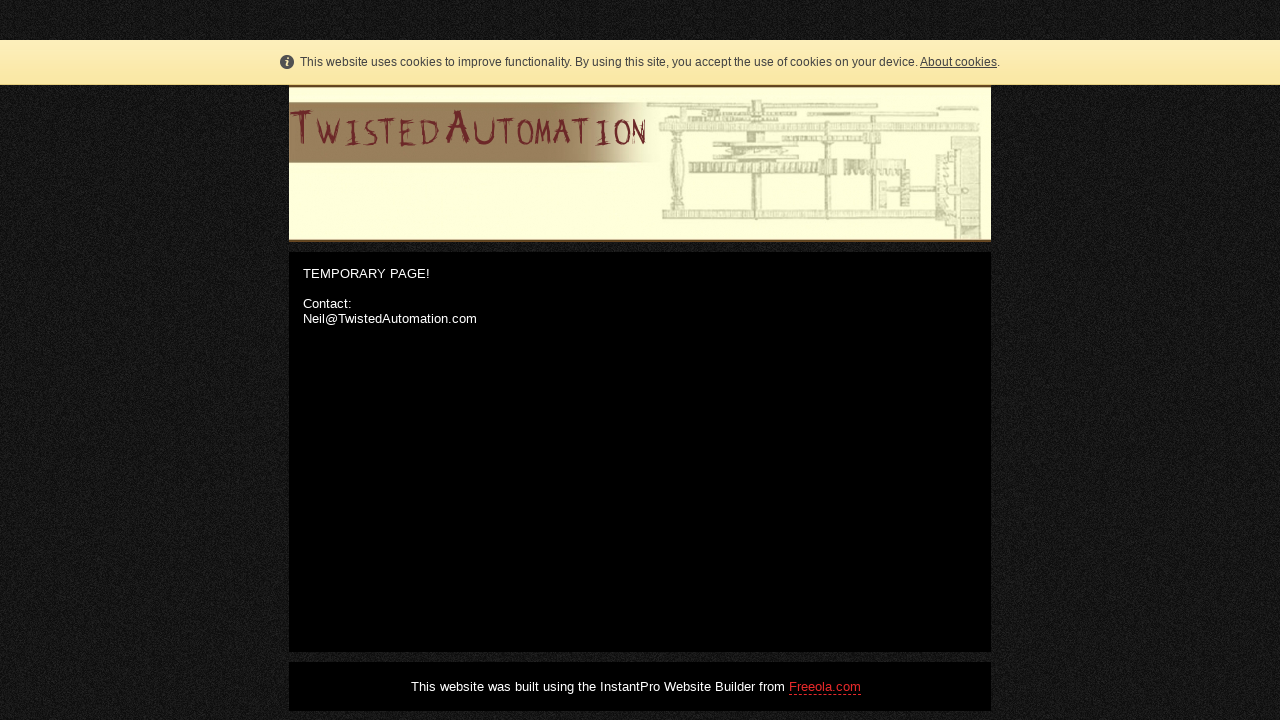

--- FILE ---
content_type: text/html; charset=UTF-8
request_url: http://www.twistedautomation.com/
body_size: 2942
content:
<!DOCTYPE html PUBLIC "-//W3C//DTD XHTML 1.0 Transitional//EN" "http://www.w3.org/TR/xhtml1/DTD/xhtml1-transitional.dtd">
<html xmlns="http://www.w3.org/1999/xhtml" xml:lang="en-GB" lang="en-GB">
	<head>
		<title>Twisted Automation</title>
		<meta http-equiv="Content-type" content="text/html; charset=utf-8" />
		<meta http-equiv="Last-Update" content="2018-01-08T13:54:59+00:00" />
		<meta http-equiv="X-UA-Compatible" content="IE=edge" />
		<meta name="viewport" content="width=702px" />
		        <meta name="keywords" content="" />
        <meta name="description" content="" />
		<!-- <link rel="stylesheet" href="style/thickbox.css" type="text/css" media="screen" /> -->
		<link rel="stylesheet" href="/style/style.v1.5.css" type="text/css" media="screen" />

		<link rel="stylesheet" href="/css/background/vendetta.css?m=1613398129" type="text/css" />
		<link rel="stylesheet" href="https://maxcdn.bootstrapcdn.com/font-awesome/4.4.0/css/font-awesome.min.css" type="text/css" />
		<link rel="stylesheet" href="/css/content/vendetta-red.css?m=1613398129" type="text/css" />
		<link rel="stylesheet" href="//media.freeola.com/css/cookie.css" type="text/css" />
		<style type="text/css">
			.custom-font,html,body,input,select,textarea{font-family:arial,geneva,helvetica,'lucida sans',trebuchet,verdana;font-size:10pt;}
			.custom-font,html,body,input{color:#FFFFFF;line-height:1.2}
			hr{border-color:inherit;border-style:solid;}
			td {font-family:arial,geneva,helvetica,'lucida sans',trebuchet,verdana;font-size:10pt;}
			a { color: #e6292a;}
			a:hover{color:#d11718;}
			p{margin:0;padding:0;}
			#content_wrap{background:#000000;}
			input.formInputButton,.formInputButton,.custom-el-background{background:#222222 !important;}
			input.formInputButton,.formInputButton,.custom-el-text{color:#FFF}
			input.formInputButton,.formInputButton,.custom-el-border{border:1px solid #222222 !important;}
            .ui-datepicker .ui-datepicker-header{background:#222222;border:1px solid #222222;color:#FFF;}
			.image_container_small, .image_container_large {border:2px solid #222222;}
			.help_outer {
                max-width:15em;
				line-height: 1.4;
            }
			.help_header {
                color:#fff;
				/*width: 276px;*/
                font-weight:bold;
                word-wrap:break-word;
                padding:10px 10px 5px;
                background-color:#000;
                background-color:rgba(0,0,0,0.9);
                -webkit-border-top-left-radius: 5px;
                -webkit-border-top-right-radius: 5px;
                -moz-border-radius-topleft: 5px;
                -moz-border-radius-topright: 5px;
                border-top-left-radius: 5px;
                border-top-right-radius: 5px;
			}

			.help_body {
                color:#fff;
                padding:0 10px 10px;
				text-align: left;
				/*width: 276px;*/
                word-wrap:break-word;
                background-color:#000;
                background-color:rgba(0,0,0,0.9);
                -webkit-border-bottom-right-radius: 5px;
                -webkit-border-bottom-left-radius: 5px;
                -moz-border-radius-bottomright: 5px;
                -moz-border-radius-bottomleft: 5px;
                border-bottom-right-radius: 5px;
                border-bottom-left-radius: 5px;
			}

			.help_header_hr {
                display:none;
			}

            .form-required,
            .error {
                color:#222222            }
                        .blog-content.blog-trunc::after {
                display:block;
                background:linear-gradient(rgba(0, 0, 0, 0), rgba(0, 0, 0, 1));
            }
                    
	
                                #footer_text {
                            background-color: #000000;
                        }
        

			#site_wrap { background-color: #000000; }

					</style>
		<script type="text/javascript" src="//ajax.googleapis.com/ajax/libs/jquery/1.9.1/jquery.min.js"></script>
		<script type="text/javascript">!window.jQuery && document.write(unescape('%3Cscript type="text/javascript" src="/js/jquery-1.4.2.min.js"%3E%3C/script%3E'))</script>
		<script type="text/javascript" src="/js/jquery.touchSwipe.min.js"></script>
		<script type="text/javascript" src="/js/instantpro-live.js"></script>

<!--[if IE 7]>
		<script type="text/javascript">
		$(document).ready(function() {
			var zIndexNumber = 1000;
			$('div').each(function() {
				$(this).css('zIndex', zIndexNumber);
				zIndexNumber -= 10;
			});
		});
		</script>
<![endif]-->
		<script type="text/javascript" src="//media.freeola.com/js/magnific.jquery-min.js"></script>
		<script type="text/javascript" src="//media.freeola.com/js/gallery_magnific.js"></script>
<link rel="stylesheet" type="text/css" href="//media.freeola.com/css/magnific.jquery.css" />
<link rel="stylesheet" type="text/css" href="//media.freeola.com/css/gallery_magnific.css" />
		<script type="text/javascript">

                        							var design_mode = false;
									var stats_data = '{"data":"[base64]","hash":"3fd00d6f95078c8dd3b99cda3b324241"}';
			var page_types = ["standard"];
						$(function() {
                setTimeout(function() {
                    $('.cookie-notify').slideUp('slow');
                }, 15000);
			});
					</script>

		
	</head>
	<body class="body702 body_align_center">
		
		
		<div id="bg_wrap_01" style="">

			<div id="bg_wrap_02">

				<div id="container_01" style="width:702px;position: relative;margin-left: auto; margin-right: auto;">

					<div id="container_01b">

						
						
						
						
						
						<div id="top_wrap">
							<div id="top_links_wrap">
								<div id="container_05" style="max-width:100%;width:702px;position: relative;margin-left: auto; margin-right: auto;">
									<div id="top_bar">
										<div id="top_links"><a href="http://www.twistedautomation.com/">Home</a></div>
									</div>
								</div>
							</div>
						</div>
						<div id="bannav_wrap" class="dark-theme " class="">

							



						
														<div style="position: relative; overflow: hidden; height: 157px;" id="banner_wrap" class="small"    >
																								<div style=" position: absolute; margin-top: 20px; margin-left: 0px;" class="one">
									<a class="logo_link" href="http://www.twistedautomation.com/" style="border: none;"><img src="/media/images/user-logos/27760/IPTLCV2-1361378582.png" alt="www.twistedautomation.com Logo" border="0" width="364" height="45"/></a>
								</div>
																<img src="/media/images/theme-images/banner-images/cogs-drawing-small.jpg" alt="Banner Image" width="702" height="157"/>
							</div>
							
							
						</div>

					</div>

				</div>

			</div>

			<div id="bg_wrap_03">

				<div id="container_02" style="width:702px;position: relative;margin-left: auto; margin-right: auto;">

					<div id="container_02b">

						<div id="site_wrap" style="width:702px;" class="vert_nav_left">

							
							<div id="above_content" style="display:none"></div>

							<div id="content_wrap" style="overflow-x:auto;"   >
								<div class="page-section page-section-no-spacing page-standard-original"><table border="0" cellpadding="4" style="width: 684px; height: 100%;"><tbody><tr><td valign="top"><p>TEMPORARY PAGE!</p><p>&nbsp;</p><p>Contact:</p><p>Neil@TwistedAutomation.com</p></td></tr></tbody></table></div>							</div>

							
							<div id="below_content" style="display:none"></div>

							<div style="clear: both;"></div>

						</div>

					</div>

				</div>

				<div id="footer_wrap">

					
					<div id="footer_links_wrap">
						<div id="container_03" style="max-width:100%;width:702px;position: relative;margin-left: auto; margin-right: auto;">
							<div id="footer_bar">
								<div id="footer_links" ><a href="http://www.twistedautomation.com/">Home</a></div>
							</div>
						</div>
					</div>

					
					<div id="footer_text_wrap">

						<div id="container_04" style="width:702px;position: relative;margin-left: auto; margin-right: auto;">

						
																					<div id="footer_text"   >
								This website was built using the InstantPro Website Builder from <a rel="nofollow" href="http://freeola.com">Freeola.com</a>							</div>
							
							
					                    </div>

                    
					</div>
				</div>

			</div>

			<div id="bg_wrap_04"></div>

		</div>

		<div id="widget"></div>

		            		<div id="cookie_alert" class="cookie-notify">
    			<span>This website uses cookies to improve functionality. By using this site, you accept the use of cookies on your device. <a href="/data-handling-information.html">About cookies</a>.</span>
    		</div>
				
			</body>

</html>


--- FILE ---
content_type: text/html; charset=UTF-8
request_url: http://www.twistedautomation.com/log-statistics.php
body_size: 296
content:
{"visits":0,"style":null,"enabled":false,"max_num_digits":6,"num_digits":6,"digits":null}

--- FILE ---
content_type: text/css;charset=UTF-8
request_url: http://www.twistedautomation.com/style/style.v1.5.css
body_size: 6747
content:
div.content_wrap {
    border-style: solid;
}
/********************************************/
/*************** GENERAL STYLING ************/
/********************************************/

.formpageheader {
    font: 21px arial;
    padding-bottom: 30px;
}
.formheadertd2 {
    background: #FFF;
    border-bottom: 1px dashed #dddddd;
}

.tableheader {
    font: 12px arial;
    font-weight: bold;
    color: #FFF;
}

h1, h2, h3, h4, h5, h6 {
    font-weight:500;
    margin:0 0 10px 0;
}
h1 {
    font-size:250%;
}
h2 {
    font-size:200%;
}
h3 {
    font-size:180%;
}
h4 {
    font-size:140%;

}
h5 {
    font-size:120%;
}
h6 {
    font-size:110%;
}

.page-section {
    padding:5px;
    margin:0;
    clear:both;
}

.page-section.page-section-no-spacing {
    padding:0;
}
.page-section.page-section-bottom-hr {
    border-bottom:1px solid #dddddd;
}
div.clear {
	clear: both;
}

/********************************************/
/************* PAGINATION STYLING ***********/
/********************************************/

.pagination {
	width: 100%;
	margin: 13px 0;
	font-size: 14px;
	line-height: 1.4;
	text-align: center;
}

.pagination>a,
.pagination>span {
    margin: 2px;
	padding: 4px 8px;
	text-decoration: none;
	border: 1px solid transparent;
	white-space: nowrap;
	display: inline-block;
}

.pagination .current-selected, .pagination>a:hover {
	border-color: currentColor;
}

/********************************************/
/************* STANDARD PAGE STYLING ********/
/********************************************/

.page-grid {
    box-sizing:border-box;
    width:100%;
}

.page-row {
    box-sizing:border-box;
    width:100%;
    position:relative;
    overflow:hidden;
}

.page-item {
    box-sizing:border-box;
    float:left;
    min-height:1px;
    overflow:hidden;
    position:relative;
}
.page-item-inner {
    display:table;
    position:relative;
    table-layout:fixed;
    width:100%;
}
.page-item-content {
    display:table-cell;
    box-sizing:border-box;
    overflow:hidden;
    position:relative;
    width:100%;
    vertical-align:top;
    padding:5px;
    background-position:top left;
    background-repeat:no-repeat;
}

.page-item-type-image img,
.page-item-type-media audio,
.page-item-type-media video {
    max-width:100%;
    margin:auto;
    box-sizing:border-box;
    display:block;
}

.page-item-type-image .page-item-type-image-placeholder {
    position:relative;
    height:100%;
    width:100%;
    box-sizing:border-box;
    min-height:60px;
    display:table;
}
.page-item-type-image .page-item-type-image-placeholder>div {
    background-color:#222;
    color:#fff;
    background-color:#cccccc;
    color:#969696;
    line-height:20px;
    text-align:center;
    display:table-cell;
    vertical-align:middle;
    font-family:arial, sans-serif;
    font-size:13px;
}

.page-item-type-image.page-item-type-image-stretch img {
    width:100%;
}
.page-item-type-image.page-item-type-image-actual img {
    max-width:none;
}

.page-item-type-content .page-item-content>h1:first-child,
.page-item-type-content .page-item-content>h2:first-child,
.page-item-type-content .page-item-content>h3:first-child,
.page-item-type-content .page-item-content>h4:first-child,
.page-item-type-content .page-item-content>h5:first-child,
.page-item-type-content .page-item-content>h6:first-child {
    margin-top:0;
}

/********************************************/
/************** BLOG PAGE STYLING ***********/
/********************************************/

/*    background: url('http://media.freeola.com/images/images/calendar-default.gif') no-repeat left;
    background: url('http://media.freeola.com/images/images/speech-bubble-default.gif') no-repeat left;
    background: url('http://media.freeola.com/images/images/more-default.gif') no-repeat left;
    background: url('http://media.freeola.com/images/images/speech-bubble-default.gif') no-repeat left;*/

.blog-header h2,
.blog-header h3,
.blog-header h4 {
    margin-bottom:0;
}

.blog-rss {

}
.blog-filter {
    float:right;
    padding:2px 0 0 0;
}
.blog-filter select {
    position:relative;
    top:-1px;
    width:225px;
}
.blog-post {
    border-top:1px solid #dddddd;
    padding:30px 0 20px;
}
.blog-post:last-child {
    border-bottom:1px solid #dddddd;
}
.blog-title h1,
.blog-title h4 {
    margin-bottom:0;
}
.blog-title h1 a {
    font-weight:normal;
}
.blog-date {
}
.blog-date-date {
    font-weight:bold;
}
.blog-content {
    padding:15px 0;
}
.blog-content.blog-trunc {
    padding:15px 0;
    max-height:230px;
    overflow:hidden;
    position:relative;
}
.blog-content.blog-trunc::after {
    position:absolute;
    left:0;
    right:0;
    height:60px;
    content:' ';
    top:200px;
    display:none;
}
.blog-footer {
    clear:both;
    position:relative;
    overflow:hidden;
    padding-top:20px;
}
.blog-success {
    padding-left:30px;
    margin-top:10px;
    background: url('http://media.freeola.com/images/images/speech-bubble-default.gif') no-repeat 10px center;
}
.blog-read-more {
    float:right;
}
.blog-comments {
    float:left;
}
.blog-comments.blog-comments-right {
    float:right;
}
.blog-comments .fa {
    margin-right:5px;
}

.blog-comments-header {
    padding:10px;
    color:#fff;
}
.blog-comments-header h2,
.blog-comments-header h3,
.blog-comments-header h4 {
    margin-bottom:0;
}

/********************************************/
/********** GUEST BOOK PAGE STYLING *********/
/********************************************/

.guestbook-comments {
    border-top:1px solid #dddddd;
}

/********************************************/
/************* COMMENT STYLING **************/
/********************************************/

.ip-comment {
    margin:0 0 10px;
    border-bottom:1px solid #dddddd;
    padding:20px 0;
}
.ip-comment-header {

}
.ip-comment-date {
    font-style:italic;
}
.ip-comment-content {
    padding:0 0 20px;
}

.ip-comment-new {
    margin:0 0 10px;
    padding:20px 0;
}

.ip-comment-new label {
    display:block;
}
.ip-comment-row {
    display:table;
    table-layout:fixed;
    width:100%;
}
.ip-comment-row >div {
    padding-right:5px;
    padding-left:5px;
    display:table-cell;
}
.ip-comment-row >div:first-child {
    padding-left:0;
}
.ip-comment-row >div:last-child {
    padding-right:0;
}
.ip-comment-new .formInputButton,
.ip-comment-new .ip-comment-message,
.ip-comment-new .ip-comment-captcha {
    margin-top:10px;
}
.ip-comment-new .ip-comment-message .error {
	margin-top: -14px;
}
.ip-comment-new input.formInputButton {
    display:block;
    margin:20px auto 0 0;
}

/********************************************/
/************* LINKS PAGE STYLING ***********/
/********************************************/

.linknumber {
    font: bold 40px arial;
    color: #E8E8E8;
}
.linksrow1 {
    background: #F8F8F8;
    padding: 6px;
    font: 13px arial;
    font-weight: none;
    color: #555;
    margin-bottom: 0px;
    border-bottom:1px solid #dddddd;
}
.linksrow2 {
    background: #FFF;
    padding: 6px;
    font: 13px arial;
    font-weight: none;
    color: #555;
    margin-bottom: 0px;
    border-bottom:1px solid #dddddd;
}

/********************************************/
/************ FORM ELEMENT STYLING **********/
/********************************************/

/* Generic Themes */
input:focus,
input[type=text]:focus,
input[type=text]:focus + .min_controls,
input[type=text]:focus + .hour_controls,
input[type=password]:focus,
select:focus,
textarea:focus,
textarea.custom-font:focus {
    outline:none;
    border-color:#79d6fb;
    box-shadow:0 0 5px #79d6fb;
}

label {
    font-weight:bold;
}
input[type=text],
input[type=password] {
	line-height: 1.4;
    min-height: 40px;
    box-sizing:border-box;
    padding:0 5px;
    margin: 0;
    border: 1px solid #bdbdbd;
    color: #555;
	width: 100%;
	max-width: 460px;
    background: #fff;
    overflow-y: auto;
}
input.formInputText.full {
    box-sizing:border-box;
    width: 100%;
    height: 29px;
}
.contacttable {
    border: 1px dashed #CCCCCC;
    padding: 10px;
}
textarea,
textarea.custom-font {
	line-height: 1.4;	
    box-sizing:border-box;
    color: #555;
    border: 1px solid #BDBDBD;
    padding: 5px;
	width: 100%;
	max-width: 460px;
    resize: none;
}
textarea.full {
    box-sizing:border-box;
    width:100%;
    max-width:100%;
}
.characters-left {
    text-align:right;
}
select,
select.custom-font {
	width: 100%;
	max-width: 460px;
	line-height: 1.4;
	min-height: 40px;
	height: 1.2em; /* ff needs this */
    box-sizing:border-box;
    padding:0 5px;
    margin: 0;
    border: 1px solid #bdbdbd;
    color: #555;
    background: #fff;
}
select option {
	padding: .7em; /* doesn't work in chrome */
}
.recaptchatable #recaptcha_response_field,
.recaptchatable .empty {
    min-height:0;
    box-sizing:initial;
    line-height:10px;
    height:21px;
}
.recaptchatable .empty {
   bottom: 7px !important;
    font-size: 10pt;
    margin: 15px 0 0 !important;
    padding: 0 !important;
    position: relative !important;
    width: 153px !important;
}
input.formInputButton, .formInputButton {
    color: #FFF;
    cursor: pointer;
    padding:7px 12px;
    box-sizing:border-box;
    min-height:39px;
    font-weight:700;
}
.formInputButton + .formInputButton {
    margin-left:20px;
}

/*****************************************************/
/************* CONTACT FORM PAGE STYLING *************/
/*****************************************************/

.contactform>div {
    margin:0 0 20px;
}

.contactform label {
    display:block;
    padding-bottom:5px;
    clear:both;
    word-wrap:break-word;
}
.contactform .opt-group {
	line-height: 1.4;
}
.contactform .opt-group label {
    display:inline;
    font-weight:normal;
}
.contactform .opt-group > div > div {
    display:table-cell;
    vertical-align:middle;
}
.contactform .opt-group > div > div > label {
    padding-bottom:0;
}
.contactform .opt-group input {
    margin:0 5px 0 0;
}
.contactform .time_container {
	display: block;
	float: left;
	margin-bottom: 10px;
}
.contactform .time_container input {
    float: left;
    border-right:0 none;
}

.contactform .picker-date {
	float: left;
	width: 7em;
	max-width: 100%;
    cursor:pointer;
	margin-bottom: 10px;
}
.contactform .time_hour,
.contactform .time_min {
    width: 3em;
}

.contactform .time_container .hour_controls,
.contactform .time_container .min_controls {
    background: rgba(0, 0, 0, 0) url("/images/custom-contact/add-sub-large.png") no-repeat scroll 0 0;
    border: 1px solid #cccccc;
    cursor: pointer;
    display: block;
    height:38px;
    width: 14px;
    position:relative;
    float:left;
    margin-right:14px;
}
.contactform .time_container .add {
    position:absolute;
    top:0;
    left:0;
    right:0;
    height:50%;
}
.contactform .time_container .sub {
    position:absolute;
    bottom:0;
    left:0;
    right:0;
    height:50%;
}
form.contactform>div {
    position:relative;
}
.form-required {
	font-weight: bold;
}
.contactform .captcha .form-required {
    position:absolute;
    top:0;
    left:311px;
}

/*****************************************************/
/***************** TIME DATE POPOUT ******************/
/*****************************************************/

.standard #CP_hourcont {
padding: 0px;
position:absolute;
left: 380px;
top: 25px;
z-index: 1000;
border:1px dashed #bbbbbb;
background-color:#dddddd;
display:none;
}

.twocol #CP_hourcont {
padding: 0px;
position:absolute;
left: 240px;
top: 40px;
z-index: 1000;
border:1px dashed #bbbbbb;
background-color:#dddddd;
display:none;
}

#CP_minutecont {
background-color:#dddddd;
padding: 0px;
position:absolute;
width:45px;
border: 1px dashed #cccccc;
display:none;
}

.floatleft {
float:left;
}

.CP_hour {
padding:1px;
font-family: Arial, Helvetica, sans-serif;
font-size:9px;
white-space:nowrap;
cursor:pointer;
width:35px;
margin:1px;
color:#333;
background-color:#eeeeee;
}

.CP_minute {
padding:1px;
background-color:#eeeeee;
font-family: Arial, Helvetica, sans-serif;
font-size:9px;
white-space:nowrap;
cursor:pointer;
width:auto;
color:#333;
margin:1px;
}

.CP_over {
background-color:#ffffff;
}

#ui-datepicker-div {
	display: none;
}

.ui-datepicker-prev span, .ui-datepicker-next span {
	content: '';
}
.ui-datepicker td {
	font-family: Arial, Verdana, sans-serif;
    font-size:12px;
	line-height: 1.4;
}

/*****************************************************/
/************ GALLERY ORIGINAL PAGE STYLING **********/
/*****************************************************/
.zoom {
    display: inline-block;
    position: absolute;
    z-index: 100;
    width: 100%;
}
.zoom img {
    float:right;
}
#categorybar a:link {
    font: 13px arial;
    font-weight: none;
    text-decoration: underline;
    color: #DDDDDD;
    border: none;
}
#categorybar a:visited {
    font: 13px arial;
    font-weight: none;
    text-decoration: underline;
    color: #FFFFFF;
    border: none;
}
#categorybar a:hover {
    font: 13px arial;
    font-weight: none;
    text-decoration: underline;
    color: #FFFFFF;
    border: none;
}
.selectedcategory {
    font: 13px arial;
    font-weight: bold;
    color: #FFFFFF;
    text-decoration: none;
}
.selectedcategorytitle {
    font: 13px arial;
    font-weight: bold;
    color: #666666;
    text-decoration: none;
}
.sectionsbartable {
    font: 12px arial;
    padding: 4px;
    background: #EEEEEE;
    color: #666666;
    border: 1px 1px 0px 1px;
    border-color: #666666;
}
#sectionsbar a:link {
    font: 12px arial;
    font-weight: none;
    text-decoration: underline;
    color: #666666;
    border: none;
}
#tooltip {
    position: absolute;
    z-index: 3000;
    border: 1px solid #666;
    font: 11px verdana;
    font-weight: normal;
    color: #494949;
    background-color: #FFF;
    padding: 5px;
}
#tooltip h3, #tooltip div {
    font: 11px verdana;
    color: #494949;
    font-weight: normal;
    margin: 0;
}
.thumbnail_container {
    position: relative;
    float:left;
    display:inline;
    width:120px;
    text-align: left;
    border: 1px solid #333333;
    background: #FFF;
}
.thumbnail_image_container {
    display: inline-block;
    width:120px;
    height:79px;
    vertical-align:middle;
    text-align:center;
    cursor:hand;
    /*border: 1px solid #FFF;*/
    z-index:1;
}

.thumbnail_info {
    display: block;
    margin-bottom:0;
    padding:3px;
    width:114px;
    height:18px;
    line-height:18px;
    background: #333333;
    text-align:center;
    font-family:arial;
    font-size:12px;
    font-weight: normal;
    color:#FFFFFF;
    overflow: hidden;

}
.thumbnail_nofooter {
    display: block;
    margin:0;
    padding:0;
    width:114px;
    height:24px;
    line-height:15px;
    text-align:center;
    font-family:arial;
    font-size:12px;
    color:#666;
}
.error-field input,
.error-field select,
.error-field textarea {
    border:1px solid #ff0000;
}
.error {
    margin-top:5px;
    color: #FF0000;
    word-wrap:break-word;
}
.hidden_caption {
    display:none;
}

/*******************************************/
/************ Gallery Styling **************/
/*******************************************/

.gallery-original-grid {
    position:relative;
    overflow:hidden;
    margin:auto;
    width:640px;
}
.gallery-original-grid .gallery-item {
    border:1px solid #fff;
    float:left;
    margin:4px;
    width:150px;
    background-color:#fff;
}
.gallery-original-grid .gallery-item > a {
    outline:medium none;
}
.gallery-original-grid .gallery-item-image {
    padding:5px;
    height:140px;
    width:150px;
}
.gallery-original-grid .gallery-item-caption {
    padding:5px 10px;
    white-space:nowrap;
    overflow:hidden;
    text-overflow:ellipsis;
    text-align:center;
}

.gallery-static-grid {
    position:relative;
    overflow:hidden;
    margin:auto;
}

.gallery-static-grid .gallery-item {
    float:left;
    padding:1px;
    margin:3px;
}

.gallery-captions-row {
    position:relative;
    overflow:hidden;
    width:636px;
    padding:8px 25px;
    margin:0;
}

.gallery-captions-row .gallery-item,
.gallery-captions-row .gallery-caption {
    padding:5px;
    width:300px;
}

.gallery-item>a{
    display:block;
    text-decoration:none;
    border:0px;
}
.gallery-item img {
    border:0 none;
}
.gallery-item-image {
    position:relative;
    display:table-cell;
    text-align:center;
    vertical-align:middle;
}
.gallery-item-image>.zoom.zoom-small {
    width:24px;
    height:24px;
    top:0;
    right:0;
    background-image:url('/media/images/gallery/Enlarge-Icon-24x24.png');

}
.gallery-item-image>.zoom.zoom-large {
    width:30px;
    height:30px;
    top:0;
    right:0;
    background-image:url('/media/images/gallery/Enlarge-Icon-30x30.png');
}

.gallery-heading {
    padding:36px 0 24px 4px;
    clear:both;
}
.gallery-heading:first-child {
    padding-top:0;
}
.gallery-heading:last-child {
    padding-bottom:0;
}

/********************************************/
/******** Horizontal nav list styling *******/
/********************************************/
#navarrowleft, #navarrowright {
    display:none;
}
#hidden_menu {
    top:-5000px;
    left:-10000px;
    position:absolute;
    visibility:hidden;
}
#hidden_menu ul {
    list-style-type:none;
    margin:0;
    padding:0;
}
#top_navigation1 ul {
    list-style-type:none;
    margin:0;
    padding:0;
    position:absolute;
    left:0;
    top:0;
}
#top_navigation1 ul li, #hidden_menu ul li {
    float:left;
    margin:0;
    padding:0;
}
img {
    border: 0;
}
/********************************************/
/******** Dropdown Nav Styling *******/
/********************************************/

#container_01 #bannav_wrap {
    position:relative;
}
#container_01 .expand-menu-outer {
    position:absolute;
    right:0;
    left:0;
}
#container_01 .expand-menu {
    position:absolute;
    right:0;
    z-index:100;
    border-bottom:3px solid #111;
    border-radius: 4px;
    border-top-left-radius: 0;
    border-top-right-radius: 0;
    background-color:#f9f9f9;
}
#container_01 .expand-menu ul {
    list-style:none;
    box-shadow: 0 6px 12px rgba(0, 0, 0, 0.176);
    float: left;
    font-size: 14px;
    list-style: outside none none;
    margin: 0;
    min-width: 160px;
    text-align: left;
    top: 0;
    z-index: 1000;
    padding:0 0 5px;
    border:0 none;
}
#container_01 .expand-menu ul li {
    padding:0;
    margin:5px 5px 0 6px;
}
#container_01 .expand-menu ul li a {
    clear: both;
    display: block;
    font-weight: 400;
    line-height: 1.42857;
    padding: 3px 20px;
    white-space: nowrap;
    text-decoration:none;
    margin:0;
    font-size:14px;
    background-color:#dad8da;
    border:1px solid #cbcccb;
    border-bottom:1px solid #afb1af;
    padding:3px 10px;
    overflow:hidden;
    color:#444;
    transition:all 0.1s ease 0s;
    text-align:center;
    font: 14px arial, sans-serif;
}
#container_01 .expand-menu.check-widths ul li a {
    overflow:visible;
    display:inline;
}
#container_01 .expand-menu ul li a.selected {
    background-color:#7a787a;
    color:#eee;
}
#container_01 .expand-menu ul li a:hover {
    background-color:#3c3e3c;
    color:#eee;
    border:1px solid #343334;
    border-bottom:1px solid #636163;
    transition:all 0.1s ease 0s;
}

#container_01 .dark-theme .expand-menu {
    background-color:#050505;
}
#container_01 .dark-theme .expand-menu ul {
    box-shadow: 0 6px 12px rgba(255, 255, 255, 0.176);
}
#container_01 .dark-theme .expand-menu ul li a {
    background-color:#3c3e3c;
    color:#eee;
    border:1px solid #343334;
    border-bottom:1px solid #636163;
}
#container_01 .dark-theme .expand-menu ul li a.selected {
    background-color:#7c7e7c;
}
#container_01 .dark-theme .expand-menu ul li a:hover {
    background-color:#c3c1c3;
}

#container_01 .waffle-menu.expand-menu {
    left:0;
    right:0;
}
#container_01 .waffle-menu.expand-menu ul {
    width:100%;
    padding:0 2px 5px;
    box-sizing:border-box;
}

#container_01 .waffle-menu.expand-menu.quarters ul li {
    width:25%;
}

#container_01 .waffle-menu.expand-menu.thirds ul li {
    width:33.3333%;
}
#container_01 .waffle-menu.expand-menu ul li {
    box-sizing:border-box;
    padding:0;
    float:left;
    padding:5px 3px 0 3px;
    margin:0;
    width:50%;
}

#container_01 .mobile .expand-menu ul {
    position:relative;
}
#container_01 .mobile .expand-menu ul li a {
    padding:20px 10px;
    font-size:20px;
}

#container_01 .mobile .waffle-menu.expand-menu ul li a {
    padding:20px 10px;
    font-size:20px;
}

#container_01 #top_navigation1.matrix-menu-loaded ul li.waffle {
    float:right;
}

#container_01 .waffle a {
    outline:0 none;
    text-align:right;
}

#container_01 #top_navigation1,
#container_01 #top_navigation1.small {
    width:100% !important;
}

#container_01 #top_nav_wrap > table {
    width:100%;
}

#container_01 {
    /*z-index:10;*/
}
#container_02 {
    z-index:5;
}

/********************************************/
/******** RSS Sprite *******/
/********************************************/
a#feed-button {
    background:url("http://media.freeola.com/images/buttons/subscribe-to-rss.png") 0px 0px no-repeat;
    width:104px;
    height:13px;
    padding:6px 8px;
    text-align:right;
    display:block;
    font:11px arial, san-serif;
    text-decoration:none;
    color:#000 !important;
}
a#feed-button:hover,a.feed-button:focus {
    background-position:0 -25px;
}
#rss-button {
    float:right;
}
#rss-button span {
    margin-right:5px;
}

/* ----------------------------------------------------------------------------------------------------------------*/
/* ---------->>> global settings needed for thickbox <<<-----------------------------------------------------------*/
/* ----------------------------------------------------------------------------------------------------------------*/
* html{padding: 0; margin: 0;}
/* ----------------------------------------------------------------------------------------------------------------*/
/* ---------->>> thickbox specific link and font settings <<<------------------------------------------------------*/
/* ----------------------------------------------------------------------------------------------------------------*/
#TB_window {
  font: 12px Arial, Helvetica, sans-serif;
  color: #333333;
}
#TB_secondLine {
  font: 10px Arial, Helvetica, sans-serif;
  color:#666666;
  padding-top: 5px;
}
#TB_window a:link {color: #555;}
#TB_window a:visited {color: #555;}
#TB_window a:hover {color: #666;}
#TB_window a:active {color: #555;}
#TB_window a:focus{color: #555;}
/* ----------------------------------------------------------------------------------------------------------------*/
/* ---------->>> thickbox settings <<<-----------------------------------------------------------------------------*/
/* ----------------------------------------------------------------------------------------------------------------*/
#TB_overlay {
  position: fixed;
  z-index:100;
  top: 0px;
  left: 0px;
  background-color:#000;
  filter:alpha(opacity=75);
  -moz-opacity: 0.75;
  opacity: 0.75;
  height:100%;
  width:100%;
}
* html #TB_overlay { /* ie6 hack */
     position: absolute;
     height: expression(document.body.scrollHeight > document.body.offsetHeight ? document.body.scrollHeight : document.body.offsetHeight + 'px');
}
#TB_window {
  position: fixed;
  background: #ffffff;
  z-index: 102;
  color:#000000;
  display:none;
  border: 2px solid #525252;
  text-align:left;
  top:50%;
  left:50%;
}
* html #TB_window { /* ie6 hack */
position: absolute;
margin-top: expression(0 - parseInt(this.offsetHeight / 2) + (TBWindowMargin = document.documentElement && document.documentElement.scrollTop || document.body.scrollTop) + 'px');
}
#TB_window img#TB_Image {
    clear:both;
  display:block;
  margin-top: 5px;
  margin-left:auto;
  margin-right:auto;
  text-align:center;
  border-right: 1px solid #ccc;
  border-bottom: 1px solid #ccc;
  border-top: 1px solid #666;
  border-left: 1px solid #666;
}
#TB_caption{
  height:100%;
  padding:7px 30px 10px 14px;
  float:left;
  font: bold arial 13px;
  font-weight: bold;
  color:#666666;
}
#TB_closeWindow{
  height:20px;
  padding:11px 25px 2px 0;
  float:right;
}
#TB_closeAjaxWindow{
  padding:7px 10px 5px 0;
  margin-bottom:1px;
  text-align:right;
  float:right;
}
#TB_ajaxWindowTitle{
  float:left;
  padding:7px 0 5px 10px;
  margin-bottom:1px;
}
#TB_title{
  font: bold 13px arial;
  color: #666;
  height: 27px;
  background: #CECECE url('../images/tb/titlebg.gif') top repeat-x;
  border-bottom: 1px dashed #999;
}
#TB_ajaxContent{
  clear:both;
  padding:2px 15px 15px 15px;
  overflow:auto;
  text-align:left;
  line-height:1.4em;
}
#TB_ajaxContent.TB_modal{
  padding:15px;
}
#TB_ajaxContent p{
  padding:5px 0px 5px 0px;
}
#TB_load{
  position: fixed;
  display:none;
  height:13px;
  width:208px;
  z-index:103;
  top: 50%;
  left: 50%;
  margin: -6px 0 0 -104px; /* -height/2 0 0 -width/2 */
}
* html #TB_load { /* ie6 hack */
position: absolute;
margin-top: expression(0 - parseInt(this.offsetHeight / 2) + (TBWindowMargin = document.documentElement && document.documentElement.scrollTop || document.body.scrollTop) + 'px');
}
#TB_HideSelect{
  z-index:99;
  position:fixed;
  top: 0;
  left: 0;
  background-color:#fff;
  border:none;
  filter:alpha(opacity=0);
  -moz-opacity: 0;
  opacity: 0;
  height:100%;
  width:100%;
}
* html #TB_HideSelect { /* ie6 hack */
     position: absolute;
     height: expression(document.body.scrollHeight > document.body.offsetHeight ? document.body.scrollHeight : document.body.offsetHeight + 'px');
}
#TB_iframeContent{
  clear:both;
  border:none;
  margin-bottom:-1px;
  margin-top:1px;
  _margin-bottom:1px;
}
input.TBtext {
    background: #EEEEEE;
    border: 1px #A9A9A9 solid;
    color: #777777;
    height: 21px;
    width: 200px;
    padding-top: 4px;
    padding-left: 3px;
    font-size: 14px;
    font-family: arial;
    margin: 0px;
}
.caption {
    font:arial;
    font-size:11px;
    font-weight:bold;
    color:#666666;
}
.description {
    font:arial;
    font-size:11px;
    font-weight:normal;
    color:#666666;
}

 /*
    ColorBox Core Style:
    The following CSS is consistent between example themes and should not be altered.
*/
#colorbox, #cboxOverlay, #cboxWrapper{position:absolute; top:0; left:0; z-index:9999; overflow:hidden;}
#cboxOverlay{position:fixed; width:100%; height:100%;}
#cboxMiddleLeft, #cboxBottomLeft{clear:left;}
#cboxContent{position:relative;}
#cboxLoadedContent{overflow:auto;}
#cboxTitle{margin:0;}
#cboxLoadingOverlay, #cboxLoadingGraphic{position:absolute; top:0; left:0; width:100%; height:100%;}
#cboxPrevious, #cboxNext, #cboxClose, #cboxSlideshow{cursor:pointer;}
.cboxPhoto{float:left; margin:auto; border:0; display:block; max-width:none;}
.cboxIframe{width:100%; height:100%; display:block; border:0;}
#colorbox, #cboxContent, #cboxLoadedContent{box-sizing:content-box; -moz-box-sizing:content-box; -webkit-box-sizing:content-box;}

/*
    User Style:
    Change the following styles to modify the appearance of ColorBox.  They are
    ordered & tabbed in a way that represents the nesting of the generated HTML.
*/
#colorbox, #cboxOverlay, #cboxWrapper{z-index:999999;}
#cboxOverlay{background:#000;}
#colorbox{}
    #cboxContent{margin-top:20px;}
        .cboxIframe{background:#fff;}
        #cboxError{padding:50px; border:1px solid #ccc;}
        #cboxLoadedContent{border:6px solid #000; background:#fff;}
           #cboxTitle{position:absolute; top:-20px; left:0; color:#ccc;}
        #cboxCurrent{position:absolute; top:-20px; right:0px; color:#ccc;}
        #cboxSlideshow{position:absolute; top:-20px; right:90px; color:#fff;}
        #cboxPrevious{position:absolute; top:50%; left:5px; margin-top:-32px; background:url(images/controls.png) no-repeat top left; width:28px; height:65px; text-indent:-9999px;}
           #cboxPrevious:hover{background-position:bottom left;}
        #cboxNext{position:absolute; top:50%; right:5px; margin-top:-32px; background:url(images/controls.png) no-repeat top right; width:28px; height:65px; text-indent:-9999px;}
        #cboxNext:hover{background-position:bottom right;}
        #cboxLoadingOverlay{background:#000;}
        #cboxLoadingGraphic{background:url(images/loading.gif) no-repeat center center;}


#colorbox{outline:0;}  /* Fixes issue where chrome and safari put an outline around the popup box */

.overlay-notice {
    position:fixed;
    left:0;
    right:0;
    top:0;
    text-align:center;
    color:#ffffff;
    text-shadow: 0 0 2px #202020;
    padding:10px 0;
    font-weight:bold;
    cursor:pointer;
    z-index:20;
}
.overlay-notice.success {
    background-color:#A0CF0E;
    border-bottom:2px solid #91BB10;

}
.overlay-notice.fail {
    background-color:#e80c0c;
    border-bottom:2px solid #b70909;
}

/********************************************/
/********** shop_bar.php styling ************/
/********************************************/

#shop_bar_container {
	margin-bottom: 30px;
	height:50px;
}

#search_container {
	float:left;
	width: 100%;
	background: #F6F6F6;
	height: 50px;
	border: 1px solid #E7E7E7;
	padding: 10px;
	box-sizing: border-box;
	-moz-box-sizing: border-box;
	-webkit-box-sizing: border-box;
}

#show_category,
#show_subcategory,
#sort_order,
#search_terms {
	font-size: 12px;
	line-height: 1.4;
	float: left;
	width: 150px;
	border: 1px solid #CCC;
	height: 30px;
	min-height:30px;
	padding: 5px;
	margin: 0 10px 0 0;
}

#sort_order,
#trolley_button {
	float: right;
	margin: 0 0 0 10px;
}

#search_terms_container {
	position: relative;
	overflow: hidden;
}

#search_terms {
	float: none;
	width: 100%;
	box-sizing: border-box;
	padding: 0 10px;
}

#sort_order_form {
	float: right;
}

#sort_order {
	width: 100px;
}

#sort_order:disabled {
	background: #F9F9F9;
}

#trolley_button {
	position: relative;
	width: 48px;
	height: 48px;
	border-left: 1px solid #E7E7E7;
	margin: -10px -10px 0 10px;
	text-align: center;
}

#trolley_button:hover {
	background:#FAFAFA;
}

#trolley_icon {
	margin: 15px 0 0 0;
}

#trolley_count_container {
	position: absolute;
	top: 0px;
	right: 0px;
	background: #333;
	padding: 2px 5px;
	color: #FFF;
	font-size: 11px;
	line-height: 1.4;
	font-weight: bold;
}


--- FILE ---
content_type: text/css;charset=UTF-8
request_url: http://www.twistedautomation.com/css/background/vendetta.css?m=1613398129
body_size: 214
content:
html, body {
	margin: 0px;
	padding: 20px 0px 0px 0px;
	background: #000 url(//media.freeola.com/images/theme-images/css-images/vendetta/bg.gif) top left repeat;
}


* html body.body892 #banner_wrap img {
	margin-left: 0;
}
body.body892 #banner_wrap a img {
	margin: 0;
	border: none;
}

--- FILE ---
content_type: text/css;charset=UTF-8
request_url: http://www.twistedautomation.com/css/content/vendetta-red.css?m=1613398129
body_size: 487
content:
#top_wrap {
	display: none;
}
#logo_above_banner_wrap {
	min-height: 40px;
}
#site_wrap {
	min-height: 400px;
	background-color: transparent;
	background: black;
	margin: 10px 0px 10px 0px;
}
#container_01, #container_02, #container_03 {
	border: none;
}
#content_wrap {
	width: 686px;
	text-align: left;
	padding: 8px;
	min-height: 370px;
	overflow-x: auto;
}

/* min-height fix for IE6/7 */
* html .container {
	height: 370px;
}
#content_wrap a img {
border:medium none;
}



#footer_links {
	height: 31px;
	line-height: 31px;
	}
#footer_bar {
	display: none;
}
#footer_text {
	clear: both;
	font: 13px arial;
	color: #FFF;
	text-align:center;
	line-height: 49px;
	height: 49px;
	overflow: visible;
	background: #000;
}

#footer_text a:link, #footer_text a:visited {
	border-bottom: 1px dashed;
	text-decoration: none;
	margin-right: 8px;
}
#footer_text a:hover {
	text-decoration: none;
	border-bottom: 1px solid;
}
#edit-button-content {
	top: 10px; 
	right: 10px;
}
#edit-button-banner {
	right: 10px;
}
#edit-button-footer {
	top: 10px;
	right: 10px;
}

--- FILE ---
content_type: text/css
request_url: http://media.freeola.com/css/gallery_magnific.css
body_size: 3702
content:
.mfp-content {
    background-color: #FFFFFF;
    padding: 0 0px;
    margin-top:20px;
    margin-bottom:20px;
    overflow:hidden;

    font-family: arial;
    font-size: 12px;
    line-height: 18px;
}

.mfp-content p {
    color:#555555;
    margin:12px 0;
}

.mfp-content h1,
.mfp-content h2,
.mfp-content h3 {
    color: #111111;
    font-weight: normal;
    margin: 0;
    font-family: arial;
}

.mfp-figure,
.mfp-figure:after {
    box-shadow:none;
    position:relative;
    line-height:normal;
    margin:0px 10px;
}

.mfp-image-container {
    margin-bottom:10px;
    position:relative;
}

img.mfp-img {
    padding:50px 0px 35px 0px;
    position:relative;
    top:-40px;
    margin-bottom:-90px;
}

.mfp-image-container.mfp-caption-img img.mfp-img {
    padding:50px 0px 100px 0px;
}

.mfp-with-zoom .mfp-container,
.mfp-with-zoom.mfp-bg {
  opacity: 0.01;
  -webkit-backface-visibility: hidden;
  /* ideally, transition speed should match zoom duration */
  -webkit-transition: all 0.3s ease-out;
  -moz-transition: all 0.3s ease-out;
  -o-transition: all 0.3s ease-out;
  transition: all 0.3s ease-out;
}

.mfp-with-zoom.mfp-ready .mfp-container {
    opacity: 1;
}
.mfp-with-zoom.mfp-ready.mfp-bg {
    opacity: 0.89;
}

.mfp-with-zoom.mfp-removing .mfp-container,
.mfp-with-zoom.mfp-removing.mfp-bg {
  opacity: 0;
}

.mfp-arrow-right-bottom {
    display:block;
    float:right;
    border:0;
    color:#000;
    width:70px;
    height:16px;
    cursor:pointer;
    text-align:right;
    padding: 5px 0px 10px;
}

.mfp-arrow-left-bottom {
    display:block;
    float:left;
    border:0;
    color:#000;
    width:70px;
    height:16px;
    cursor:pointer;
    padding: 5px 0px 10px;
}

.mfp-arrow-right-middle {
    margin-bottom:15px;
    position:absolute;
    top:50%;
    right:0;
    border:0;
    background-image:url("//media.freeola.com/images/gallery/Right-Arrow-Icon.png");
    background-color:transparent;
    text-indent:-9999px;
    width:30px;
    height:30px;
    cursor:pointer;
}

.mfp-arrow-left-middle {
    margin-bottom:15px;
    position:absolute;
    top:50%;
    left:0;
    border:0;
    background-image:url("//media.freeola.com/images/gallery/Left-Arrow-Icon.png");
    background-color:transparent;
    text-indent:-9999px;
    width:30px;
    height:30px;
    cursor:pointer;
}

.mfp-close {
    display:none !important;
}

.mfp-custom-close {
    position:absolute;
    top:10px;
    right:0;
    display:block;
    color:#444;
    border:0;
    background-image:url("//media.freeola.com/images/gallery/Close-Viewer-Icon.png");
    background-color:transparent;
    height:30px;
    width:30px;
    text-indent:-9999px;
    z-index:1;
    cursor:pointer;
}

.mfp-bottom-bar {
    position:relative;
    margin-top:0px;
    z-index:1;
    min-height: 10px;
}

.mfp-caption {
    position:static;
    color:#000;
    padding-bottom:5px;
    min-height:60px;
}

.mfp-caption h3 {
    padding-bottom:0px !important;
    padding-top:8px !important;
    font-weight:bold;
    color:#000;
    word-wrap:break-word;
}

.mfp-caption p {
    margin: 5px 0px;
    color:#000;
    word-wrap:break-word;
}


.mfp-counter {
    position:static;
    text-align:center;
    color:#000;
    padding: 3px 0px 12px;
    height:16px;
}

.mfp-inline-holder .mfp-content{
    width:auto;
}

#magnific_heading_slide {
    position:relative;
    margin:0px 10px;
}

.mfp-heading-container {
    min-width:300px;
    min-height:100px;
}

.mfp-heading-text {
    text-align:center;
    max-width:400px;
    min-height:150px;
    padding:20px 50px;
    position:relative;
    cursor:pointer;
    word-wrap:break-word;
}

.mfp-heading-text #mfp-heading-title {
    padding: 20px;
}


--- FILE ---
content_type: application/javascript
request_url: http://www.twistedautomation.com/js/instantpro-live.js
body_size: 57120
content:
/**
 * jQuery.browser.mobile (http://detectmobilebrowser.com/)
 *
 * jQuery.browser.mobile will be true if the browser is a mobile device
 *
 **/
(function(a){(jQuery.browser2=jQuery.browser2||{}).mobile=/(android|bb\d+|meego).+mobile|avantgo|bada\/|blackberry|blazer|compal|elaine|fennec|hiptop|iemobile|ip(hone|od)|iris|kindle|lge |maemo|midp|mmp|mobile.+firefox|netfront|opera m(ob|in)i|palm( os)?|phone|p(ixi|re)\/|plucker|pocket|psp|series(4|6)0|symbian|treo|up\.(browser|link)|vodafone|wap|windows ce|xda|xiino/i.test(a)||/1207|6310|6590|3gso|4thp|50[1-6]i|770s|802s|a wa|abac|ac(er|oo|s\-)|ai(ko|rn)|al(av|ca|co)|amoi|an(ex|ny|yw)|aptu|ar(ch|go)|as(te|us)|attw|au(di|\-m|r |s )|avan|be(ck|ll|nq)|bi(lb|rd)|bl(ac|az)|br(e|v)w|bumb|bw\-(n|u)|c55\/|capi|ccwa|cdm\-|cell|chtm|cldc|cmd\-|co(mp|nd)|craw|da(it|ll|ng)|dbte|dc\-s|devi|dica|dmob|do(c|p)o|ds(12|\-d)|el(49|ai)|em(l2|ul)|er(ic|k0)|esl8|ez([4-7]0|os|wa|ze)|fetc|fly(\-|_)|g1 u|g560|gene|gf\-5|g\-mo|go(\.w|od)|gr(ad|un)|haie|hcit|hd\-(m|p|t)|hei\-|hi(pt|ta)|hp( i|ip)|hs\-c|ht(c(\-| |_|a|g|p|s|t)|tp)|hu(aw|tc)|i\-(20|go|ma)|i230|iac( |\-|\/)|ibro|idea|ig01|ikom|im1k|inno|ipaq|iris|ja(t|v)a|jbro|jemu|jigs|kddi|keji|kgt( |\/)|klon|kpt |kwc\-|kyo(c|k)|le(no|xi)|lg( g|\/(k|l|u)|50|54|\-[a-w])|libw|lynx|m1\-w|m3ga|m50\/|ma(te|ui|xo)|mc(01|21|ca)|m\-cr|me(rc|ri)|mi(o8|oa|ts)|mmef|mo(01|02|bi|de|do|t(\-| |o|v)|zz)|mt(50|p1|v )|mwbp|mywa|n10[0-2]|n20[2-3]|n30(0|2)|n50(0|2|5)|n7(0(0|1)|10)|ne((c|m)\-|on|tf|wf|wg|wt)|nok(6|i)|nzph|o2im|op(ti|wv)|oran|owg1|p800|pan(a|d|t)|pdxg|pg(13|\-([1-8]|c))|phil|pire|pl(ay|uc)|pn\-2|po(ck|rt|se)|prox|psio|pt\-g|qa\-a|qc(07|12|21|32|60|\-[2-7]|i\-)|qtek|r380|r600|raks|rim9|ro(ve|zo)|s55\/|sa(ge|ma|mm|ms|ny|va)|sc(01|h\-|oo|p\-)|sdk\/|se(c(\-|0|1)|47|mc|nd|ri)|sgh\-|shar|sie(\-|m)|sk\-0|sl(45|id)|sm(al|ar|b3|it|t5)|so(ft|ny)|sp(01|h\-|v\-|v )|sy(01|mb)|t2(18|50)|t6(00|10|18)|ta(gt|lk)|tcl\-|tdg\-|tel(i|m)|tim\-|t\-mo|to(pl|sh)|ts(70|m\-|m3|m5)|tx\-9|up(\.b|g1|si)|utst|v400|v750|veri|vi(rg|te)|vk(40|5[0-3]|\-v)|vm40|voda|vulc|vx(52|53|60|61|70|80|81|83|85|98)|w3c(\-| )|webc|whit|wi(g |nc|nw)|wmlb|wonu|x700|yas\-|your|zeto|zte\-/i.test(a.substr(0,4))})(navigator.userAgent||navigator.vendor||window.opera);

/*!
 * jQuery Browser Plugin v0.0.2
 * https://github.com/gabceb/jquery-browser-plugin
 *
 * Original jquery-browser code Copyright 2005, 2013 jQuery Foundation, Inc. and other contributors
 * http://jquery.org/license
 *
 * Modifications Copyright 2013 Gabriel Cebrian
 * https://github.com/gabceb
 *
 * Released under the MIT license
 *
 * Date: 2013-07-29T17:23:27-07:00
 */

(function( jQuery, window, undefined ) {
"use strict";

var matched, browser;

jQuery.uaMatch = function( ua ) {
  ua = ua.toLowerCase();

	var match = /(opr)[\/]([\w.]+)/.exec( ua ) ||
		/(chrome)[ \/]([\w.]+)/.exec( ua ) ||
		/(webkit)[ \/]([\w.]+)/.exec( ua ) ||
		/(opera)(?:.*version|)[ \/]([\w.]+)/.exec( ua ) ||
		/(msie) ([\w.]+)/.exec( ua ) ||
		ua.indexOf("trident") >= 0 && /(rv)(?::| )([\w.]+)/.exec( ua ) ||
		ua.indexOf("compatible") < 0 && /(mozilla)(?:.*? rv:([\w.]+)|)/.exec( ua ) ||
		[];

	var platform_match = /(ipad)/.exec( ua ) ||
		/(iphone)/.exec( ua ) ||
		/(android)/.exec( ua ) ||
		[];

	return {
		browser: match[ 1 ] || "",
		version: match[ 2 ] || "0",
		platform: platform_match[0] || ""
	};
};

matched = jQuery.uaMatch( window.navigator.userAgent );
browser = {};

if ( matched.browser ) {
	browser[ matched.browser ] = true;
	browser.version = matched.version;
}

if ( matched.platform) {
	browser[ matched.platform ] = true
}

// Chrome and Opera 15+ are Webkit, but Webkit is also Safari.
if ( browser.chrome || browser.opr) {
	browser.webkit = true;
} else if ( browser.webkit ) {
	browser.safari = true;
}

// IE11 has a new token so we will assign it msie to avoid breaking changes
if (browser.rv)
{
	browser.msie = true;
}

// Opera 15+ are identified as opr
if (browser.opr)
{
	browser.opera = true;
}

jQuery.browser = browser;

})( jQuery, window );

//*** THE ABOVE WAS INCLUDED TO MAKE THE FOLLOWING CODE COMPATIBLE WITH JQUERY 1.9.1 ***//

var toploc = ''
try {
    toploc = new String(top.location);
} catch (err) {
}
var calendar_parameters = new Object(), original_params = new Object(), schedule_parameters = new Object();
// Character counter

$(function(){

	var counter_chars = 0;

	$('.counter').each(function() {
		if($(this).hasClass('blog')) {
			counter_chars = 5000
		}
		if($(this).hasClass('guestbook')) {
			counter_chars = 2000;
		}
		if($(this).hasClass('contact')) {
			counter_chars = 400;
		}
		chars_left($(this).attr('id'), counter_chars, $(this).attr('id').replace(/\D/g,''));
	});

				//console.log(calendar_parameters);
	$.each(calendar_parameters, function(calendar_id, params) {
		$('#calendar-'+calendar_id).displayCalendar('add', params);
		$('.calendar-container').delegate('.more-like', 'click', function() {
			var tab_options = params;
		tab_options.calendar_id = $(this).attr('rel');
			tab_options.part_id = $('#calendar-'+tab_options.calendar_id).parent().attr('id').replace('tabs-', '');
			tab_options.filter_search = $(this).attr('id').replace('more-', '');
			$.fn.displayCalendar('display', tab_options);
			return false;
		});
		$('.calendar-container').delegate('.show-all', 'click', function() {
			var tab_options = params;
			tab_options.calendar_id = $(this).attr('rel');
			tab_options.part_id = $('#calendar-'+tab_options.calendar_id).parent().attr('id').replace('tabs-', '');
			delete tab_options.filter_search;
			$.fn.displayCalendar('display', tab_options);
			return false;
		});
	});


	// Init schedules
	$.each(schedule_parameters, function(schedule_id, params) {
		$('#schedule-'+schedule_id).displaySchedule('add', params);

                // Filter
                $('.schedule-container').undelegate('.filter-items', 'click');
                $('.schedule-container').delegate('.filter-items', 'click', function(e) {
                        var tab_options = params;
                        tab_options.schedule_id = $('.ui-tabs-selected').attr('rel');
                        tab_options.item_id = $(this).attr('id').replace('more-', '');
                        tab_options.filter_search = $(this).attr('rel');
                        $('#schedule-'+tab_options.schedule_id).displaySchedule('display', tab_options);
                        e.preventDefault();
                });
                $('.schedule-container').undelegate('.show-all-items', 'click');
                $('.schedule-container').delegate('.show-all-items', 'click', function(e) {
                        var tab_options = params;
                        tab_options.schedule_id = $('.ui-tabs-selected').attr('rel');
                        tab_options.item_id = $(this).attr('id').replace('more-', '');
                        tab_options.filter_search = '';
                        $('#schedule-'+tab_options.schedule_id).displaySchedule('display', tab_options);
                        e.preventDefault();
                });

		/*
		$('.schedule-container').delegate('.filter-items', 'click', function() {
			var tab_options =params;
			tab_options.item_id = $(this).attr('id').replace('more-', '');
			tab_options.filter_search = $(this).attr('rel')
			$.fn.displaySchedule('display', tab_options);
			return false;
		});

		$('.schedule-container').delegate('.show-all-items', 'click', function() {
			var tab_options = params;
			tab_options.schedule_id = $('.ui-tabs-selected').attr('rel');
			delete tab_options.filter_search;
			$.fn.displaySchedule('display', tab_options);
			return false;
		});	*/
	});
	$.each(original_params, function(part_id, params) {
		if (params.no_schedules) {
			$('.schedule-'+part_id).after('<div id="no-schedules"><strong>There are no schedules to display.</strong>');
		}
	});
});

var over = false;
function chars_left(source_id, count, target) {
    if($('#'+source_id).length > 0) {
        //Current character count
        var current = $('#'+source_id).val().length;
        //How many left?
        var chars_left = count - current;
        //Over the limit or not?
        if(chars_left < 0) {
            var currentval = $('#'+source_id).val();
            $('#'+source_id).val(currentval.substr(0, (count)));
            var current = $('#'+source_id).val().length;
            var chars_left = count - current;
        }
        $('#'+target).css('font-weight', chars_left > 0 ? 'normal' : 'bold');
        $('#'+target).text(chars_left);
    }
}

function check() {
	if(over == true) {
		document.getElementById('formInputButton').disabled = true;
		document.getElementById('warning').innerHTML = "Your message is to long, please shorten it.";
		}
	}

// jQuery
if(typeof jQuery == 'undefined') {
	document.write('<script type="text/javascript" src="js/jquery-1.3.2.min.js"><\/script>');
}

// Media embed
function writeFlash(p) {
	writeEmbed(
		'D27CDB6E-AE6D-11cf-96B8-444553540000',
		'http://download.macromedia.com/pub/shockwave/cabs/flash/swflash.cab#version=6,0,40,0',
		'application/x-shockwave-flash',
		p
	);
}

function writeShockWave(p) {
	writeEmbed(
	'166B1BCA-3F9C-11CF-8075-444553540000',
	'http://download.macromedia.com/pub/shockwave/cabs/director/sw.cab#version=8,5,1,0',
	'application/x-director',
		p
	);
}

function writeQuickTime(p) {
	writeEmbed(
		'02BF25D5-8C17-4B23-BC80-D3488ABDDC6B',
		'http://www.apple.com/qtactivex/qtplugin.cab#version=6,0,2,0',
		'video/quicktime',
		p
	);
}

function writeRealMedia(p) {
	writeEmbed(
		'CFCDAA03-8BE4-11cf-B84B-0020AFBBCCFA',
		'http://download.macromedia.com/pub/shockwave/cabs/flash/swflash.cab#version=6,0,40,0',
		'audio/x-pn-realaudio-plugin',
		p
	);
}

function writeWindowsMedia(p) {
	p.url = p.src;
	writeEmbed(
		'6BF52A52-394A-11D3-B153-00C04F79FAA6',
		'http://activex.microsoft.com/activex/controls/mplayer/en/nsmp2inf.cab#Version=5,1,52,701',
		'application/x-mplayer2',
		p
	);
}

function writeEmbed(cls, cb, mt, p) {
	var h = '', n;

	h += '<object classid="clsid:' + cls + '" codebase="' + cb + '"';
	h += typeof(p.id) != "undefined" ? 'id="' + p.id + '"' : '';
	h += typeof(p.name) != "undefined" ? 'name="' + p.name + '"' : '';
	h += typeof(p.width) != "undefined" ? 'width="' + p.width + '"' : '';
	h += typeof(p.height) != "undefined" ? 'height="' + p.height + '"' : '';
	h += typeof(p.align) != "undefined" ? 'align="' + p.align + '"' : '';
	h += '>';

	for (n in p)
		h += '<param name="' + n + '" value="' + p[n] + '">';

	h += '<embed type="' + mt + '"';

	for (n in p)
		h += n + '="' + p[n] + '" ';

	h += '></embed></object>';

	document.write(h);
}

// MAYGO
// jQuery tooltip
(function($){var helper={},current,title,tID,IE=$.browser.msie&&/MSIE\s(5\.5|6\.)/.test(navigator.userAgent),track=false;$.tooltip={blocked:false,defaults:{delay:200,fade:false,showURL:true,extraClass:"",top:15,left:15,id:"tooltip"},block:function(){$.tooltip.blocked=!$.tooltip.blocked;}};$.fn.extend({tooltip:function(settings){settings=$.extend({},$.tooltip.defaults,settings);createHelper(settings);return this.each(function(){$.data(this,"tooltip",settings);this.tOpacity=helper.parent.css("opacity");this.tooltipText=this.title;$(this).removeAttr("title");this.alt="";}).mouseover(save).mouseout(hide).click(hide);},fixPNG:IE?function(){return this.each(function(){var image=$(this).css('backgroundImage');if(image.match(/^url\(["']?(.*\.png)["']?\)$/i)){image=RegExp.$1;$(this).css({'backgroundImage':'none','filter':"progid:DXImageTransform.Microsoft.AlphaImageLoader(enabled=true, sizingMethod=crop, src='"+image+"')"}).each(function(){var position=$(this).css('position');if(position!='absolute'&&position!='relative')$(this).css('position','relative');});}});}:function(){return this;},unfixPNG:IE?function(){return this.each(function(){$(this).css({'filter':'',backgroundImage:''});});}:function(){return this;},hideWhenEmpty:function(){return this.each(function(){$(this)[$(this).html()?"show":"hide"]();});},url:function(){return this.attr('href')||this.attr('src');}});function createHelper(settings){if(helper.parent)return;helper.parent=$('<div id="'+settings.id+'"><h3></h3><div class="body"></div><div class="url"></div></div>').appendTo(document.body).hide();if($.fn.bgiframe)helper.parent.bgiframe();helper.title=$('h3',helper.parent);helper.body=$('div.body',helper.parent);helper.url=$('div.url',helper.parent);}function settings(element){return $.data(element,"tooltip");}function handle(event){if(settings(this).delay)tID=setTimeout(show,settings(this).delay);else
show();track=!!settings(this).track;$(document.body).bind('mousemove',update);update(event);}function save(){if($.tooltip.blocked||this==current||(!this.tooltipText&&!settings(this).bodyHandler))return;current=this;title=this.tooltipText;if(settings(this).bodyHandler){helper.title.hide();var bodyContent=settings(this).bodyHandler.call(this);if(bodyContent.nodeType||bodyContent.jquery){helper.body.empty().append(bodyContent)}else{helper.body.html(bodyContent);}helper.body.show();}else if(settings(this).showBody){var parts=title.split(settings(this).showBody);helper.title.html(parts.shift()).show();helper.body.empty();for(var i=0,part;(part=parts[i]);i++){if(i>0)helper.body.append("<br/>");helper.body.append(part);}helper.body.hideWhenEmpty();}else{helper.title.html(title).show();helper.body.hide();}if(settings(this).showURL&&$(this).url())helper.url.html($(this).url().replace('http://','')).show();else
helper.url.hide();helper.parent.addClass(settings(this).extraClass);if(settings(this).fixPNG)helper.parent.fixPNG();handle.apply(this,arguments);}function show(){tID=null;if((!IE||!$.fn.bgiframe)&&settings(current).fade){if(helper.parent.is(":animated"))helper.parent.stop().show().fadeTo(settings(current).fade,current.tOpacity);else
helper.parent.is(':visible')?helper.parent.fadeTo(settings(current).fade,current.tOpacity):helper.parent.fadeIn(settings(current).fade);}else{helper.parent.show();}update();}function update(event){if($.tooltip.blocked)return;if(event&&event.target.tagName=="OPTION"){return;}if(!track&&helper.parent.is(":visible")){$(document.body).unbind('mousemove',update)}if(current==null){$(document.body).unbind('mousemove',update);return;}helper.parent.removeClass("viewport-right").removeClass("viewport-bottom");var left=helper.parent[0].offsetLeft;var top=helper.parent[0].offsetTop;if(event){left=event.pageX+settings(current).left;top=event.pageY+settings(current).top;var right='auto';if(settings(current).positionLeft){right=$(window).width()-left;left='auto';}helper.parent.css({left:left,right:right,top:top});}var v=viewport(),h=helper.parent[0];if(v.x+v.cx<h.offsetLeft+h.offsetWidth){left-=h.offsetWidth+20+settings(current).left;helper.parent.css({left:left+'px'}).addClass("viewport-right");}if(v.y+v.cy<h.offsetTop+h.offsetHeight){top-=h.offsetHeight+20+settings(current).top;helper.parent.css({top:top+'px'}).addClass("viewport-bottom");}}function viewport(){return{x:$(window).scrollLeft(),y:$(window).scrollTop(),cx:$(window).width(),cy:$(window).height()};}function hide(event){if($.tooltip.blocked)return;if(tID)clearTimeout(tID);current=null;var tsettings=settings(this);function complete(){helper.parent.removeClass(tsettings.extraClass).hide().css("opacity","");}if((!IE||!$.fn.bgiframe)&&tsettings.fade){if(helper.parent.is(':animated'))helper.parent.stop().fadeTo(tsettings.fade,0,complete);else
helper.parent.stop().fadeOut(tsettings.fade,complete);}else
complete();if(settings(this).fixPNG)helper.parent.unfixPNG();}})(jQuery);

// Menu and tooltip initialisation
$(function() {
	if(jQuery.inArray('gallery', page_types) != -1) {
		$('.show_caption').tooltip({
	 	 	track: true,
	  	delay: 0,
	  	top: 0,
	  	showURL: false,
	  	bodyHandler: function() {
	  		var tooltip_text = $(this).find('.hidden_caption').text();
	  		if(tooltip_text != '' ) {
	  			return tooltip_text;
	  		} else {
	  			return false;
	  		}
	  	}
		});
		if(!jQuery.support.cssFloat) {
			$('.thumbnail_nofooter').css('height','24px');
		}
	}

	// Log stats
	if( ! design_mode) {
		$.post('/log-statistics.php', {
			 data: stats_data
			 }, function(response) {
				if (response) {
					response = $.parseJSON(response)
					if(response.enabled == 'yes') {
						var img_dir = '//media.freeola.com/images/addons/hitcounter/images/'+response.style+'/';
						var html = '<table style="clear:both;" width="116" border="0" cellspacing="0" cellpadding="0" align="center"><tr><td colspan="8" align="center" style="padding-top: 6px;"><span style="font: 11px arial;">Visitor Counter:</span></td></tr><tr>';
						html += '<td valign="bottom" class="'+response.style+'hcleftcol" width="4" style="background:url(//media.freeola.com/images/addons/hitcounter/images/'+response.style+'/left.gif) no-repeat;"></td>';
						for(var i = 0; i <= response.num_digits; i++) {
							if(response.digits[i] != '') {
								html +=  '<td width="18"><img src="'+img_dir+response.digits[i]+'.gif" alt="'+response.digits[i]+'" /></td>';
							}
						}
						html += '<td valign="bottom" class="'+response.style+'hcrightcol" width="4" style="background:url(//media.freeola.com/images/addons/hitcounter/images/'+response.style+'/right.gif) no-repeat;"></td></tr><tr><td colspan="8" style="padding-bottom: 6px;">&nbsp;</td></tr></table>';
						$('#hit-counter-box').html(html);
					}
				}
			}
		);
	}

	// Fix for IE
	if(!jQuery.support.cssFloat) {
		$('#banner_small').width(690);
	}
});


//MAY GO
//

window.matrix = new function(){
    var self = this

    var elements = {}
    var has_nav = false
    var rendered = false
    var expanded = false
    var last_width = 0
    var global_events = false

    self.update_elements = function(){
        elements = {
            $nav_wrap: $('#top_nav_wrap')
        }
        has_nav = elements.$nav_wrap.length > 0

        if(has_nav){

            elements.$nav_outer = $('#top_navigation1')
            elements.$nav_ul = elements.$nav_outer.children('ul')

            elements.items = []
            elements.$nav_ul.children(':not(.waffle)').each(function(){
                var $this = $(this)
                elements.items.push({
                    $item:$this,
                    classname:$(this).children('a').attr('class'),
                    matrixed:false
                })
            })

            elements.$waffle = elements.$nav_ul.children('.waffle')
                .click(function(){
                    self.toggle_menu()
                    return false
                })
            elements.$waffle_a = elements.$waffle.children('a')
            elements.$waffle_icon = elements.$waffle.find('.waffle-icon')

            var group_colour = elements.$nav_wrap.attr('data-nav-colour') || '#FFFFFF'

            elements.$expand_outer = elements.$nav_wrap.find('.expand-menu-outer')
            if(elements.$expand_outer.length > 0){
                elements.$expand_inner = elements.$expand_outer.children('.expand-menu')
                elements.$expand_ul = elements.$expand_inner.children('ul')
            } else {
                elements.$expand_outer = $('<div />')
                    .addClass('expand-menu-outer')
                    .insertAfter(elements.$nav_wrap)
                    .hide()
                    .on('touchstart', function(e) {
                        e.stopPropagation()
                    })
                elements.$expand_inner = $('<div />')
                    .addClass('expand-menu')
                    .appendTo(elements.$expand_outer)
                elements.$expand_ul = $('<ul />').appendTo(elements.$expand_inner)
            }

            elements.$expand_inner.css({
                borderColor:group_colour
            })

        }

        rendered = false
        expanded = false
        last_width = 0
    }

    self.refresh = function(){
        if(!has_nav)
            return

        var current_width = elements.$nav_outer.width()
        if(current_width == last_width)
            return

        last_width = current_width

        if(rendered){
            for(var i in elements.items){
                var item = elements.items[i]
                if(item.matrixed){
                    item.$item
                        .appendTo(elements.$nav_ul)
                        .children('a').attr('class', item.classname)
                    item.matrixed = false
                }
            }
            elements.$waffle.prependTo(elements.$nav_ul)
            elements.$waffle_icon.removeClass('fa-bars')
            elements.$expand_inner.removeClass('waffle-menu burger-menu quarters thirds')
            elements.$nav_outer.removeClass('matrix-menu-loaded')
            elements.$expand_outer.hide()
        }
        elements.$waffle_icon.addClass('fa fa-th').removeClass('fa-bars')

        var max_top = elements.$nav_ul.children('li').first().position().top
        var max_left = current_width

        // Hide the button and see if the last item fits
        // If it doesn't show the button and create a dropdown
        elements.$waffle.hide()
        var $last_item = elements.$nav_ul.children('li').last()
        var position = $last_item.position()
        if(position.left + $last_item.outerWidth(true) >= max_left || position.top > max_top)
            elements.$waffle.show()
        else
            return

        // Make sure the font size is at least 14px as font awesome looks bad smaller
        var current_waffle_size = parseInt(elements.$waffle_icon.css('font-size').match(/\d+/g)[0])
        var min_size = 14
        var odd_sizes = {
            15:14,
            16:14,
            17:18,
            19:18,
            20:21,
            23:24,
            29:30
        }
        if(current_waffle_size > 0){
            if(current_waffle_size < min_size){
                var difference = Math.floor((min_size - current_waffle_size)/2)
                elements.$waffle_icon.css({
                    'fontSize': min_size + 'px',
                    'position': 'relative',
                    'top': difference + 'px'
                })
                current_waffle_size = min_size
            }
            for(var size in odd_sizes){
                if(current_waffle_size == size){
                    elements.$waffle_icon.css('fontSize',odd_sizes[size])
                    current_waffle_size = odd_sizes[size]
                }
            }
        }
        elements.$waffle_icon.css('min-width', (current_waffle_size + 2) + 'px')

        // 3. Move items that don't fit in the main menu into the dropdown
        var moved_item_count = 0
        var text_styling = {
            'font-family':'',
            'text-transform':'',
            'font-size':'',
            'font-weight':''
        }
        for(var attr in text_styling){
            text_styling[attr] = elements.$waffle_a.css(attr)
        }

        var type = 'waffle'

        var too_thin = elements.$nav_wrap.width() < 400

        for(var i = elements.items.length -1;i>=0;i--){
            var item = elements.items[i]
            var $li = item.$item
            var position = $li.position()
            if(too_thin
                || position.left + $li.outerWidth(true) + ($li.next().length > 0 && $('div.expand-menu-outer').length > 0 ? $('li.waffle').outerWidth(true) : 0) >= max_left
                || position.top > max_top) {
                $li.prependTo(elements.$expand_ul)
                item.matrixed = true
                $li.children('a').css(text_styling)
                moved_item_count += 1
            }
        }

        elements.$expand_ul.find('li:not(.waffle) a.top_navigation').removeClass('top_navigation')
        elements.$expand_ul.find('.navigation_selected').removeClass('navigation_selected').addClass('selected')

        // 4. Decide if we want a waffle or burger
        if(moved_item_count == 0){
            elements.$waffle.hide()
            return
        }
        if(moved_item_count <= 5 || elements.$nav_wrap.width() < 600)
            type = 'burger'
        elements.$expand_inner.addClass(type + '-menu').height('auto').show()
        elements.$expand_outer.show()

        // 5. If the new menu is a waffle, decide the number of columns
        if(type == 'waffle'){
            var has_overflowing_columns = function(){
                var overflowing = false
                elements.$expand_ul.children('li').each(function(){
                    if(!overflowing){
                        var $li = $(this)
                        var $a = $li.children('a')
                        // 20 hardcoded padding
                        if($a.width() > $li.width() - 20)
                            overflowing = true
                    }
                })
                return overflowing
            }

            elements.$expand_inner.addClass('quarters check-widths')
            if(has_overflowing_columns())
                elements.$expand_inner.removeClass('quarters')
                    .addClass('thirds')
            if(has_overflowing_columns())
                elements.$expand_inner.removeClass('thirds')
            // If still cant fit, fall back to burger
            if(has_overflowing_columns()){
                type='burger'
                elements.$expand_inner.removeClass('waffle-menu')
                            .addClass('burger-menu')
            }
            elements.$expand_inner.removeClass('check-widths')
        }
        // If need bars instead of waffle, switch icon over
        if(type != 'waffle')
            elements.$waffle_icon.removeClass('fa-th').addClass('fa-bars')

        elements.$expand_inner.hide()

        // 6. Add the matrix menu loaded class for post-load css and move the more button to the end
        elements.$nav_outer.addClass('matrix-menu-loaded')

        rendered = true
    }

    self.show_menu = function(){
        self.toggle_menu(true)
    }

    self.hide_menu = function(){
        self.toggle_menu(false)
    }

    self.toggle_menu = function(show){
        if(show === undefined){
            show = !expanded
        }
        if(show && !expanded){
            elements.$expand_inner && elements.$expand_inner.slideDown(200)
            expanded = true
        } else if(!show && expanded){
            elements.$expand_inner && elements.$expand_inner.stop().slideUp(200)
            expanded = false
        }
    }

    self.add_global_events = function(){

        if(global_events){
            return
        }
        global_events = true

        $(document).click(function(e){
            if(expanded && e.button == 0){
                var $target = $(e.target)
                if($target.is('a') || $(e.target).closest('.expand-menu').length == 0){
                    self.hide_menu()
                }
            }
        })

        var timeout_ref
        $(window).on('resize', function() {
            clearTimeout(timeout_ref)
            timeout_ref = setTimeout(function() {
                self.refresh()
            }, 100)
        })

    }

    self.init = function(){
        self.add_global_events()
        self.update_elements()
        self.refresh()
    }

    return self
}()

$(function(){
    matrix.init()
})
$(window).on('load', function(){
    matrix.refresh()
})

// Thickbox

$.browser.msie6 = $.browser.msie && /MSIE 6\.0/i.test(window.navigator.userAgent) && !/MSIE 7\.0/i.test(window.navigator.userAgent);

function getRandomNumber(range) {
	return Math.floor(Math.random() * range);
}

function getRandomChar() {
	var chars = "0123456789abcdefghijklmnopqurstuvwxyzABCDEFGHIJKLMNOPQURSTUVWXYZ";
	return chars.substr( getRandomNumber(62), 1 );
}

function randomID(size) {
	var str = "";
	for(var i = 0; i < size; i++)
	{
		str += getRandomChar();
	}
	return str;
}

$.browser.msie6 = $.browser.msie && /MSIE 6\.0/i.test(window.navigator.userAgent) && !/MSIE 7\.0/i.test(window.navigator.userAgent);

function getRandomNumber(range) {
	return Math.floor(Math.random() * range);
}

function getRandomChar() {
	var chars = "0123456789abcdefghijklmnopqurstuvwxyzABCDEFGHIJKLMNOPQURSTUVWXYZ";
	return chars.substr( getRandomNumber(62), 1 );
}

function randomID(size) {
	var str = "";
	for(var i = 0; i < size; i++)
	{
		str += getRandomChar();
	}
	return str;
}

var tb_pathToImage = "//media.freeola.com/images/images/loadingAnimation.gif";
/*!!!!!!!!!!!!!!!!! edit below this line at your own risk !!!!!!!!!!!!!!!!!!!!!!!*/
//on page load call tb_init

$(document).ready(function(){
  tb_init('a.thickbox, area.thickbox, input.thickbox');//pass where to apply thickbox
  imgLoader = new Image();// preload image
  imgLoader.src = tb_pathToImage;
});
//add thickbox to href & area elements that have a class of .thickbox
function tb_init(domChunk){
  $(domChunk).click(function(){
  //var t = this.title || this.name || null;
  var t = this.rev || this.name || false;
  var a = this.href || this.alt;
  var g = this.rel || false;
  tb_show(t,a,g);
  this.blur();
  return false;
  });
}
function tb_show(caption, url, imageGroup) {//function called when the user clicks on a thickbox link
  try {
    if (typeof document.body.style.maxHeight === "undefined") {//if IE 6
      $("body","html").css({height: "100%", width: "100%"});
      $("html").css("overflow","hidden");
      if (document.getElementById("TB_HideSelect") === null) {//iframe to hide select elements in ie6
        $("body").append("<iframe src='javascript:false;' id='TB_HideSelect'></iframe><div id='TB_overlay'></div><div id='TB_window'></div>");
        $("#TB_overlay").click(tb_remove);
      }
    }else{//all others
      if(document.getElementById("TB_overlay") === null){
        $("body").append("<div id='TB_overlay'></div><div id='TB_window'></div>");
        $("#TB_overlay").click(tb_remove);
      }
    }

    if(tb_detectMacXFF()){
      $("#TB_overlay").addClass("TB_overlayMacFFBGHack");//use png overlay so hide flash
    }else{
      $("#TB_overlay").addClass("TB_overlayBG");//use background and opacity
    }

    if(caption===null){caption="";}
    $("body").append("<div id='TB_load'><img src='"+imgLoader.src+"' /></div>");//add loader to the page
    $('#TB_load').show();//show loader

    var baseURL;
     if(url.indexOf("?")!==-1){ //ff there is a query string involved
      baseURL = url.substr(0, url.indexOf("?"));
     }else{
         baseURL = url;
     }

     var urlString = /\.jpg$|\.jpeg$|\.png$|\.gif$|\.bmp$/;
     var urlType = baseURL.toLowerCase().match(urlString);
    if(urlType == '.jpg' || urlType == '.jpeg' || urlType == '.png' || urlType == '.gif' || urlType == '.bmp'){//code to show images

      TB_PrevCaption = "";
      TB_PrevURL = "";
      TB_PrevHTML = "";
      TB_NextCaption = "";
      TB_NextURL = "";
      TB_NextHTML = "";
      TB_imageCount = "";
      TB_FoundURL = false;
      if(imageGroup){
        TB_TempArray = $("a[rel="+imageGroup+"]").get();
        for (TB_Counter = 0; ((TB_Counter < TB_TempArray.length) && (TB_NextHTML === "")); TB_Counter++) {
          var urlTypeTemp = TB_TempArray[TB_Counter].href.toLowerCase().match(urlString);
            if (!(TB_TempArray[TB_Counter].href == url)) {
              if (TB_FoundURL) {
              	//TB_NextCaption = TB_TempArray[TB_Counter].title;
                TB_NextCaption = TB_TempArray[TB_Counter].rev;
                TB_NextURL = TB_TempArray[TB_Counter].href;
                TB_NextHTML = "<span id='TB_next'>&nbsp;&nbsp;<a href='#'>Next &gt;</a></span>";
              } else {
              	//TB_PrevCaption = TB_TempArray[TB_Counter].name;
                TB_PrevCaption = TB_TempArray[TB_Counter].rev;
                TB_PrevURL = TB_TempArray[TB_Counter].href;
                TB_PrevHTML = "<span id='TB_prev'>&nbsp;&nbsp;<a href='#'>&lt; Prev</a></span>";
              }
            } else {
              TB_FoundURL = true;
              TB_imageCount = "Image " + (TB_Counter + 1) +" of "+ (TB_TempArray.length);
            }
        }
      }
      imgPreloader = new Image();
      imgPreloader.onload = function(){
      imgPreloader.onload = null;

      // Resizing large images - orginal by Christian Montoya edited by me.
      var pagesize = tb_getPageSize();
      var x = pagesize[0] - 170;
      var y = pagesize[1] - 170;
      var imageWidth = imgPreloader.width;
      var imageHeight = imgPreloader.height;
      if (imageWidth > x) {
        imageHeight = imageHeight * (x / imageWidth);
        imageWidth = x;
        if (imageHeight > y) {
          imageWidth = imageWidth * (y / imageHeight);
          imageHeight = y;
        }
      } else if (imageHeight > y) {
        imageWidth = imageWidth * (y / imageHeight);
        imageHeight = y - 30;
        if (imageWidth > x) {
          imageHeight = imageHeight * (x / imageWidth);
          imageWidth = x;
        }
      }
      // End Resizing

      TB_WIDTH = imageWidth + 30;
      if(TB_WIDTH < 200) {
      	TB_WIDTH = TB_WIDTH + (200 - TB_WIDTH);
      }
      TB_HEIGHT = imageHeight + 100;


      function stripHTML(oldString) {

  return oldString.replace(/<&#91;^>&#93;*>/g, "");

}

      var description_exists = caption.indexOf("##");
      if(description_exists >= 0) {
      	var caption_array = caption.split("##");
      	var alt = caption_array[1].replace('##', '');
				if(alt.replace(/<(?:.|\s)*?>/g, "") != alt) {
					alt = '';
				}
      	$("#TB_window").append("<div id='TB_closeWindow'><a href='#' id='TB_closeWindowButton' title='Close'>close</a> or Esc Key</div><a href='' id='TB_ImageOff' title='Close'><img id='TB_Image' src='"+url+"' width='"+imageWidth+"' height='"+imageHeight+"' alt=\""+alt+"\"/></a>" + "<div id='TB_caption'><div class='caption'>"+caption_array[0].replace('##', '')+"</div><div class='description'>"+caption_array[1].replace('##', '')+"</div><div id='TB_secondLine'>" + TB_imageCount + TB_PrevHTML + TB_NextHTML + "</div></div>");
      } else {
      	$("#TB_window").append("<div id='TB_closeWindow'><a href='#' id='TB_closeWindowButton' title='Close'>close</a> or Esc Key</div><a href='' id='TB_ImageOff' title='Close'><img id='TB_Image' src='"+url+"' width='"+imageWidth+"' height='"+imageHeight+"' alt=\""+caption.replace('##', '')+"\"/></a>" + "<div id='TB_caption'>"+caption.replace('##', '')+"<div id='TB_secondLine'>" + TB_imageCount + TB_PrevHTML + TB_NextHTML + "</div></div>");
      }

      $("#TB_closeWindowButton").click(tb_remove);

      if (!(TB_PrevHTML === "")) {
        function goPrev(){
          if($(document).unbind("click",goPrev)){$(document).unbind("click",goPrev);}
          $("#TB_window").remove();
          $("body").append("<div id='TB_window'></div>");
          tb_show(TB_PrevCaption, TB_PrevURL, imageGroup);
          return false;
        }
        $("#TB_prev").click(goPrev);
      }

      if (!(TB_NextHTML === "")) {
        function goNext(){
          $("#TB_window").remove();
          $("body").append("<div id='TB_window'></div>");
          tb_show(TB_NextCaption, TB_NextURL, imageGroup);
          return false;
        }
        $("#TB_next").click(goNext);

      }
      document.onkeydown = function(e){
        if (e == null) { // ie
          keycode = event.keyCode;
        } else { // mozilla
          keycode = e.which;
        }
        if(keycode == 27){ // close
          tb_remove();
        } else if(keycode == 190){ // display previous image
          if(!(TB_NextHTML == "")){
            document.onkeydown = "";
            goNext();
          }
        } else if(keycode == 188){ // display next image
          if(!(TB_PrevHTML == "")){
            document.onkeydown = "";
            goPrev();
          }
        }
      };

      tb_position();
      $("#TB_load").remove();
      $("#TB_ImageOff").click(tb_remove);
      $("#TB_window").css({display:"block"}); //for safari using css instead of show
      };

      imgPreloader.src = url;
    }else{//code to show html

      var queryString = url.replace(/^[^\?]+\??/,'');
      var params = tb_parseQuery( queryString );
      TB_WIDTH = (params['width']*1) + 30 || 630; //defaults to 630 if no paramaters were added to URL
      TB_HEIGHT = (params['height']*1) + 40 || 440; //defaults to 440 if no paramaters were added to URL
      ajaxContentW = TB_WIDTH - 30;
      ajaxContentH = TB_HEIGHT - 45;

      if(url.indexOf('TB_iframe') != -1){// either iframe or ajax window
          urlNoQuery = url.split('TB_');
          $("#TB_iframeContent").remove();
          if(params['modal'] != "true"){//iframe no modal
            $("#TB_window").append("<div id='TB_title'><div id='TB_ajaxWindowTitle'>"+caption+"</div><div id='TB_closeAjaxWindow'><a href='#' id='TB_closeWindowButton' title='Close'>close</a> or Esc Key</div></div><iframe frameborder='0' hspace='0' src='"+urlNoQuery[0]+"' id='TB_iframeContent' name='TB_iframeContent"+Math.round(Math.random()*1000)+"' onload='tb_showIframe()' style='width:"+(ajaxContentW + 29)+"px;height:"+(ajaxContentH + 17)+"px;' > </iframe>");
          }else{//iframe modal
          $("#TB_overlay").unbind();
            $("#TB_window").append("<iframe frameborder='0' hspace='0' src='"+urlNoQuery[0]+"' id='TB_iframeContent' name='TB_iframeContent"+Math.round(Math.random()*1000)+"' onload='tb_showIframe()' style='width:"+(ajaxContentW + 29)+"px;height:"+(ajaxContentH + 17)+"px;'> </iframe>");
          }
      }else{// not an iframe, ajax
          if($("#TB_window").css("display") != "block"){
            if(params['modal'] != "true"){//ajax no modal
                if($.browser.msie) {
                    ajaxContentW = '100%';
                } else {
                    ajaxContentW = ajaxContentW + 'px';
                }
                if(params['width'] == 'auto') {
                	ajaxContentW = 'auto';
                }
                if(params['height'] == 'auto') {
                	ajaxContentH = 'auto';
                } else {
                	ajaxContentH = ajaxContentH+'px';
                }
            $("#TB_window").append("<div id='TB_title'><div id='TB_ajaxWindowTitle'>"+caption+"</div><div id='TB_closeAjaxWindow'><a href='#' id='TB_closeWindowButton'>close</a> or Esc Key</div></div><div id='TB_ajaxContent' style='width:"+ajaxContentW+";height:"+ajaxContentH+";'></div>");
            }else{//ajax modal
            $("#TB_overlay").unbind();
            $("#TB_window").append("<div id='TB_ajaxContent' class='TB_modal' style='width:"+ajaxContentW+"px;height:"+ajaxContentH+"px;'></div>");
            }
          }else{//this means the window is already up, we are just loading new content via ajax
				if(params['width'] == 'auto') {
               $("#TB_ajaxContent")[0].style.width = 'auto';
            } else {
            	$("#TB_ajaxContent")[0].style.width = ajaxContentW +"px";
				}
				if(params['height'] == 'auto') {
					$("#TB_ajaxContent")[0].style.height = 'auto';
				} else {
            	$("#TB_ajaxContent")[0].style.height = ajaxContentH +"px";
				}
            $("#TB_ajaxContent")[0].scrollTop = 0;
            $("#TB_ajaxWindowTitle").html(caption);
          }
      }

      $("#TB_closeWindowButton").click(tb_remove);

        if(url.indexOf('TB_inline') != -1){
          $("#TB_ajaxContent").append($('#' + params['inlineId']).children());
          $("#TB_window").unload(function () {
            $('#' + params['inlineId']).append( $("#TB_ajaxContent").children() ); // move elements back when you're finished
          });
          tb_position();
          $("#TB_load").remove();
          $("#TB_window").css({display:"block"});
        }else if(url.indexOf('TB_iframe') != -1){
          tb_position();
          if($.browser.safari){//safari needs help because it will not fire iframe onload
            $("#TB_load").remove();
            $("#TB_window").css({display:"block"});
          }
        }else{
          $("#TB_ajaxContent").load(url += "&random=" + (new Date().getTime()),function(){//to do a post change this load method
            tb_position();
            $("#TB_load").remove();
            tb_init("#TB_ajaxContent a.thickbox");
            $("#TB_window").css({display:"block"});
          });
        }

    }
    if(!params['modal']){
      document.onkeyup = function(e){
        if (e == null) { // ie
          keycode = event.keyCode;
        } else { // mozilla
          keycode = e.which;
        }
        if(keycode == 27){ // close
          tb_remove();
        }
      };
    }

  } catch(e) {
    //nothing here
  }
}
//helper functions below
function tb_showIframe(){
  $("#TB_load").remove();
  $("#TB_window").css({display:"block"});
}
function tb_remove() {
   $("#TB_imageOff").unbind("click");
  $("#TB_closeWindowButton").unbind("click");
  $("#TB_window").fadeOut("fast",function(){$('#TB_window,#TB_overlay,#TB_HideSelect').trigger("unload").unbind().remove();});
  $("#TB_load").remove();
  if (typeof document.body.style.maxHeight == "undefined") {//if IE 6
    $("body","html").css({height: "auto", width: "auto"});
    $("html").css("overflow","");
  }
  document.onkeydown = "";
  document.onkeyup = "";
  return false;
}
function tb_position() {
$("#TB_window").css({marginLeft: '-' + parseInt((TB_WIDTH / 2),10) + 'px', width: TB_WIDTH + 'px'});
  if ( !(jQuery.browser.msie6)) { // take away IE6
    $("#TB_window").css({marginTop: '-' + parseInt((TB_HEIGHT / 2),10) + 'px'});
  }
}
function tb_parseQuery ( query ) {
   var Params = {};
   if ( ! query ) {return Params;}// return empty object
   var Pairs = query.split(/[;&]/);
   for ( var i = 0; i < Pairs.length; i++ ) {
      var KeyVal = Pairs[i].split('=');
      if ( ! KeyVal || KeyVal.length != 2 ) {continue;}
      var key = unescape( KeyVal[0] );
      var val = unescape( KeyVal[1] );
      val = val.replace(/\+/g, ' ');
      Params[key] = val;
   }
   return Params;
}
function tb_getPageSize(){
  var de = document.documentElement;
  var w = window.innerWidth || self.innerWidth || (de&&de.clientWidth) || document.body.clientWidth;
  var h = window.innerHeight || self.innerHeight || (de&&de.clientHeight) || document.body.clientHeight;
  arrayPageSize = [w,h];
  return arrayPageSize;
}
function tb_detectMacXFF() {
  var userAgent = navigator.userAgent.toLowerCase();
  if (userAgent.indexOf('mac') != -1 && userAgent.indexOf('firefox')!=-1) {
    return true;
  }
}


/*!
	Colorbox v1.4.27 - 2013-07-16
	jQuery lightbox and modal window plugin
	(c) 2013 Jack Moore - http://www.jacklmoore.com/colorbox
	license: http://www.opensource.org/licenses/mit-license.php
*/
(function(t,e,i){function o(i,o,n){var r=e.createElement(i);return o&&(r.id=te+o),n&&(r.style.cssText=n),t(r)}function n(){return i.innerHeight?i.innerHeight:t(i).height()}function r(t){var e=E.length,i=(j+t)%e;return 0>i?e+i:i}function l(t,e){return Math.round((/%/.test(t)?("x"===e?H.width():n())/100:1)*parseInt(t,10))}function h(t,e){return t.photo||t.photoRegex.test(e)}function s(t,e){return t.retinaUrl&&i.devicePixelRatio>1?e.replace(t.photoRegex,t.retinaSuffix):e}function a(t){"contains"in v[0]&&!v[0].contains(t.target)&&(t.stopPropagation(),v.focus())}function d(){var e,i=t.data(A,Z);null==i?(O=t.extend({},Y),console&&console.log&&console.log("Error: cboxElement missing settings object")):O=t.extend({},i);for(e in O)t.isFunction(O[e])&&"on"!==e.slice(0,2)&&(O[e]=O[e].call(A));O.rel=O.rel||A.rel||t(A).data("rel")||"nofollow",O.href=O.href||t(A).attr("href"),O.title=O.title||A.title,"string"==typeof O.href&&(O.href=t.trim(O.href))}function c(i,o){t(e).trigger(i),se.trigger(i),t.isFunction(o)&&o.call(A)}function u(){var t,e,i,o,n,r=te+"Slideshow_",l="click."+te;O.slideshow&&E[1]?(e=function(){clearTimeout(t)},i=function(){(O.loop||E[j+1])&&(t=setTimeout(J.next,O.slideshowSpeed))},o=function(){R.html(O.slideshowStop).unbind(l).one(l,n),se.bind(ne,i).bind(oe,e).bind(re,n),v.removeClass(r+"off").addClass(r+"on")},n=function(){e(),se.unbind(ne,i).unbind(oe,e).unbind(re,n),R.html(O.slideshowStart).unbind(l).one(l,function(){J.next(),o()}),v.removeClass(r+"on").addClass(r+"off")},O.slideshowAuto?o():n()):v.removeClass(r+"off "+r+"on")}function p(i){G||(A=i,d(),E=t(A),j=0,"nofollow"!==O.rel&&(E=t("."+ee).filter(function(){var e,i=t.data(this,Z);return i&&(e=t(this).data("rel")||i.rel||this.rel),e===O.rel}),j=E.index(A),-1===j&&(E=E.add(A),j=E.length-1)),g.css({opacity:parseFloat(O.opacity),cursor:O.overlayClose?"pointer":"auto",visibility:"visible"}).show(),V&&v.add(g).removeClass(V),O.className&&v.add(g).addClass(O.className),V=O.className,O.closeButton?P.html(O.close).appendTo(x):P.appendTo("<div/>"),$||($=q=!0,v.css({visibility:"hidden",display:"block"}),W=o(ae,"LoadedContent","width:0; height:0; overflow:hidden"),x.css({width:"",height:""}).append(W),_=b.height()+k.height()+x.outerHeight(!0)-x.height(),D=T.width()+C.width()+x.outerWidth(!0)-x.width(),N=W.outerHeight(!0),z=W.outerWidth(!0),O.w=l(O.initialWidth,"x"),O.h=l(O.initialHeight,"y"),J.position(),u(),c(ie,O.onOpen),B.add(S).hide(),v.focus(),O.trapFocus&&e.addEventListener&&(e.addEventListener("focus",a,!0),se.one(le,function(){e.removeEventListener("focus",a,!0)})),O.returnFocus&&se.one(le,function(){t(A).focus()})),w())}function f(){!v&&e.body&&(X=!1,H=t(i),v=o(ae).attr({id:Z,"class":t.support.opacity===!1?te+"IE":"",role:"dialog",tabindex:"-1"}).hide(),g=o(ae,"Overlay").hide(),L=t([o(ae,"LoadingOverlay")[0],o(ae,"LoadingGraphic")[0]]),y=o(ae,"Wrapper"),x=o(ae,"Content").append(S=o(ae,"Title"),M=o(ae,"Current"),K=t('<button type="button"/>').attr({id:te+"Previous"}),I=t('<button type="button"/>').attr({id:te+"Next"}),R=o("button","Slideshow"),L),P=t('<button type="button"/>').attr({id:te+"Close"}),y.append(o(ae).append(o(ae,"TopLeft"),b=o(ae,"TopCenter"),o(ae,"TopRight")),o(ae,!1,"clear:left").append(T=o(ae,"MiddleLeft"),x,C=o(ae,"MiddleRight")),o(ae,!1,"clear:left").append(o(ae,"BottomLeft"),k=o(ae,"BottomCenter"),o(ae,"BottomRight"))).find("div div").css({"float":"left"}),F=o(ae,!1,"position:absolute; width:9999px; visibility:hidden; display:none"),B=I.add(K).add(M).add(R),t(e.body).append(g,v.append(y,F)))}function m(){function i(t){t.which>1||t.shiftKey||t.altKey||t.metaKey||t.ctrlKey||(t.preventDefault(),p(this))}return v?(X||(X=!0,I.click(function(){J.next()}),K.click(function(){J.prev()}),P.click(function(){J.close()}),g.click(function(){O.overlayClose&&J.close()}),t(e).bind("keydown."+te,function(t){var e=t.keyCode;$&&O.escKey&&27===e&&(t.preventDefault(),J.close()),$&&O.arrowKey&&E[1]&&!t.altKey&&(37===e?(t.preventDefault(),K.click()):39===e&&(t.preventDefault(),I.click()))}),t.isFunction(t.fn.on)?t(e).on("click."+te,"."+ee,i):t("."+ee).live("click."+te,i)),!0):!1}function w(){var n,r,a,u=J.prep,p=++de;q=!0,U=!1,A=E[j],d(),c(he),c(oe,O.onLoad),O.h=O.height?l(O.height,"y")-N-_:O.innerHeight&&l(O.innerHeight,"y"),O.w=O.width?l(O.width,"x")-z-D:O.innerWidth&&l(O.innerWidth,"x"),O.mw=O.w,O.mh=O.h,O.maxWidth&&(O.mw=l(O.maxWidth,"x")-z-D,O.mw=O.w&&O.w<O.mw?O.w:O.mw),O.maxHeight&&(O.mh=l(O.maxHeight,"y")-N-_,O.mh=O.h&&O.h<O.mh?O.h:O.mh),n=O.href,Q=setTimeout(function(){L.show()},100),O.inline?(a=o(ae).hide().insertBefore(t(n)[0]),se.one(he,function(){a.replaceWith(W.children())}),u(t(n))):O.iframe?u(" "):O.html?u(O.html):h(O,n)?(n=s(O,n),U=e.createElement("img"),t(U).addClass(te+"Photo").bind("error",function(){O.title=!1,u(o(ae,"Error").html(O.imgError))}).one("load",function(){var e;p===de&&(U.alt=t(A).attr("alt")||t(A).attr("data-alt")||"",O.retinaImage&&i.devicePixelRatio>1&&(U.height=U.height/i.devicePixelRatio,U.width=U.width/i.devicePixelRatio),O.scalePhotos&&(r=function(){U.height-=U.height*e,U.width-=U.width*e},O.mw&&U.width>O.mw&&(e=(U.width-O.mw)/U.width,r()),O.mh&&U.height>O.mh&&(e=(U.height-O.mh)/U.height,r())),O.h&&(U.style.marginTop=Math.max(O.mh-U.height,0)/2+"px"),E[1]&&(O.loop||E[j+1])&&(U.style.cursor="pointer",U.onclick=function(){J.next()}),U.style.width=U.width+"px",U.style.height=U.height+"px",setTimeout(function(){u(U)},1))}),setTimeout(function(){U.src=n},1)):n&&F.load(n,O.data,function(e,i){p===de&&u("error"===i?o(ae,"Error").html(O.xhrError):t(this).contents())})}var g,v,y,x,b,T,C,k,E,H,W,F,L,S,M,R,I,K,P,B,O,_,D,N,z,A,j,U,$,q,G,Q,J,V,X,Y={transition:"elastic",speed:300,fadeOut:300,width:!1,initialWidth:"600",innerWidth:!1,maxWidth:!1,height:!1,initialHeight:"450",innerHeight:!1,maxHeight:!1,scalePhotos:!0,scrolling:!0,inline:!1,html:!1,iframe:!1,fastIframe:!0,photo:!1,href:!1,title:!1,rel:!1,opacity:.9,preloading:!0,className:!1,retinaImage:!1,retinaUrl:!1,retinaSuffix:"@2x.$1",current:"image {current} of {total}",previous:"previous",next:"next",close:"close",xhrError:"This content failed to load.",imgError:"This image failed to load.",open:!1,returnFocus:!0,trapFocus:!0,reposition:!0,loop:!0,slideshow:!1,slideshowAuto:!0,slideshowSpeed:2500,slideshowStart:"start slideshow",slideshowStop:"stop slideshow",photoRegex:/\.(gif|png|jp(e|g|eg)|bmp|ico|webp)((#|\?).*)?$/i,onOpen:!1,onLoad:!1,onComplete:!1,onCleanup:!1,onClosed:!1,overlayClose:!0,escKey:!0,arrowKey:!0,top:!1,bottom:!1,left:!1,right:!1,fixed:!1,data:void 0,closeButton:!0},Z="colorbox",te="cbox",ee=te+"Element",ie=te+"_open",oe=te+"_load",ne=te+"_complete",re=te+"_cleanup",le=te+"_closed",he=te+"_purge",se=t("<a/>"),ae="div",de=0,ce={};t.colorbox||(t(f),J=t.fn[Z]=t[Z]=function(e,i){var o=this;if(e=e||{},f(),m()){if(t.isFunction(o))o=t("<a/>"),e.open=!0;else if(!o[0])return o;i&&(e.onComplete=i),o.each(function(){t.data(this,Z,t.extend({},t.data(this,Z)||Y,e))}).addClass(ee),(t.isFunction(e.open)&&e.open.call(o)||e.open)&&p(o[0])}return o},J.position=function(e,i){function o(){b[0].style.width=k[0].style.width=x[0].style.width=parseInt(v[0].style.width,10)-D+"px",x[0].style.height=T[0].style.height=C[0].style.height=parseInt(v[0].style.height,10)-_+"px"}var r,h,s,a=0,d=0,c=v.offset();if(H.unbind("resize."+te),v.css({top:-9e4,left:-9e4}),h=H.scrollTop(),s=H.scrollLeft(),O.fixed?(c.top-=h,c.left-=s,v.css({position:"fixed"})):(a=h,d=s,v.css({position:"absolute"})),d+=O.right!==!1?Math.max(H.width()-O.w-z-D-l(O.right,"x"),0):O.left!==!1?l(O.left,"x"):Math.round(Math.max(H.width()-O.w-z-D,0)/2),a+=O.bottom!==!1?Math.max(n()-O.h-N-_-l(O.bottom,"y"),0):O.top!==!1?l(O.top,"y"):Math.round(Math.max(n()-O.h-N-_,0)/2),v.css({top:c.top,left:c.left,visibility:"visible"}),y[0].style.width=y[0].style.height="9999px",r={width:O.w+z+D,height:O.h+N+_,top:a,left:d},e){var u=0;t.each(r,function(t){return r[t]!==ce[t]?(u=e,void 0):void 0}),e=u}ce=r,e||v.css(r),v.dequeue().animate(r,{duration:e||0,complete:function(){o(),q=!1,y[0].style.width=O.w+z+D+"px",y[0].style.height=O.h+N+_+"px",O.reposition&&setTimeout(function(){H.bind("resize."+te,J.position)},1),i&&i()},step:o})},J.resize=function(t){var e;$&&(t=t||{},t.width&&(O.w=l(t.width,"x")-z-D),t.innerWidth&&(O.w=l(t.innerWidth,"x")),W.css({width:O.w}),t.height&&(O.h=l(t.height,"y")-N-_),t.innerHeight&&(O.h=l(t.innerHeight,"y")),t.innerHeight||t.height||(e=W.scrollTop(),W.css({height:"auto"}),O.h=W.height()),W.css({height:O.h}),e&&W.scrollTop(e),J.position("none"===O.transition?0:O.speed))},J.prep=function(i){function n(){return O.w=O.w||W.width(),O.w=O.mw&&O.mw<O.w?O.mw:O.w,O.w}function l(){return O.h=O.h||W.height(),O.h=O.mh&&O.mh<O.h?O.mh:O.h,O.h}if($){var a,d="none"===O.transition?0:O.speed;W.empty().remove(),W=o(ae,"LoadedContent").append(i),W.hide().appendTo(F.show()).css({width:n(),overflow:O.scrolling?"auto":"hidden"}).css({height:l()}).prependTo(x),F.hide(),t(U).css({"float":"none"}),a=function(){function i(){t.support.opacity===!1&&v[0].style.removeAttribute("filter")}var n,l,a=E.length,u="frameBorder",p="allowTransparency";$&&(l=function(){clearTimeout(Q),L.hide(),c(ne,O.onComplete)},S.html(O.title).add(W).show(),a>1?("string"==typeof O.current&&M.html(O.current.replace("{current}",j+1).replace("{total}",a)).show(),I[O.loop||a-1>j?"show":"hide"]().html(O.next),K[O.loop||j?"show":"hide"]().html(O.previous),O.slideshow&&R.show(),O.preloading&&t.each([r(-1),r(1)],function(){var i,o,n=E[this],r=t.data(n,Z);r&&r.href?(i=r.href,t.isFunction(i)&&(i=i.call(n))):i=t(n).attr("href"),i&&h(r,i)&&(i=s(r,i),o=e.createElement("img"),o.src=i)})):B.hide(),O.iframe?(n=o("iframe")[0],u in n&&(n[u]=0),p in n&&(n[p]="true"),O.scrolling||(n.scrolling="no"),t(n).attr({src:O.href,name:(new Date).getTime(),"class":te+"Iframe",allowFullScreen:!0,webkitAllowFullScreen:!0,mozallowfullscreen:!0}).one("load",l).appendTo(W),se.one(he,function(){n.src="//about:blank"}),O.fastIframe&&t(n).trigger("load")):l(),"fade"===O.transition?v.fadeTo(d,1,i):i())},"fade"===O.transition?v.fadeTo(d,0,function(){J.position(0,a)}):J.position(d,a)}},J.next=function(){!q&&E[1]&&(O.loop||E[j+1])&&(j=r(1),p(E[j]))},J.prev=function(){!q&&E[1]&&(O.loop||j)&&(j=r(-1),p(E[j]))},J.close=function(){$&&!G&&(G=!0,$=!1,c(re,O.onCleanup),H.unbind("."+te),g.fadeTo(O.fadeOut||0,0),v.stop().fadeTo(O.fadeOut||0,0,function(){v.add(g).css({opacity:1,cursor:"auto"}).hide(),c(he),W.empty().remove(),setTimeout(function(){G=!1,c(le,O.onClosed)},1)}))},J.remove=function(){v&&(v.stop(),t.colorbox.close(),v.stop().remove(),g.remove(),G=!1,v=null,t("."+ee).removeData(Z).removeClass(ee),t(e).unbind("click."+te))},J.element=function(){return t(A)},J.settings=Y)})(jQuery,document,window);

$(
	function()
	{
		// The minimum inner width
		var minInnerWidth = 300;

		// Is there currently a title
		var hasResized = false;

		// Init colorbox
		$('.colorbox').colorbox(
			{
				// Since we cannot set this only for a single .resize() we need to ensure never transition
				"transition" : "none",

				// Opacity of overlay (#000)
				"opacity"    : 0.75,

				// Max dimensions in relation to window
				"maxHeight"  : "90%",
				"maxWidth"   : "90%",

				// Button labels (well HTML actually)
				"previous"   : "<span>&laquo;</span><strong>previous</strong>",
				"next"       : "<strong>next</strong><span>&raquo;</span>",
				"close"      : "<strong>close</strong><span>x</span>",

				// Resize to minInnerWidth
				"onComplete" : function()
				{
					var resize = {};

					// Check if it complies with minInnerWidth
					if ($('#cboxPhoto').width() < minInnerWidth)
					{
						resize.innerWidth = minInnerWidth;
					}

					$("#cboxTitle").hide();

					// Get title parts
					var titleParts = $(this).attr('rev').split('##');

					// Insert after image
					$('<div id="cboxTitle">'+(titleParts[1] ? '<p><strong>'+titleParts[0]+'</strong></p>' : '')+'<p>'+(titleParts[1] || titleParts[0])+'</p></div>').insertAfter("#cboxPhoto");

					// Resize
					$.fn.colorbox.resize(resize);
				}
			}
		);
	}
);

$(function(){
    var $notice = $('.overlay-notice')
    if($notice.length > 0){
        $notice.prependTo(document.body)
        $notice.click(function(){
            $notice.slideUp()
        })
        setTimeout(function(){
            $notice.slideUp()
        }, 30000)

    }
    $('#cookie_alert').prependTo(document.body).css('position', 'static')

    if(typeof theme_preview != 'undefined'){
        $(document).on('click', 'a[href^="http"]', function(e) {
            if(typeof ipback_url == 'undefined'){
                ipback_url = 'https://sitebuilder.freeola.com'
            }
            var href = $(this).attr('href')
            if(href.indexOf(ipback_url) == -1 && href.indexOf(location.hostname) == -1){
                e.preventDefault()
                $.colorbox({
                    inline: true,
                    href:$('<div style="width: 475px; color: #111;" class="modal"><div class="section heading"><h1>External link clicked</h1><div class="clear"></div></div><div class="content"><p>Whilst using the InstantPro Theme Selector external pages cannot be visited.</p><div class="buttons"><a class="closebutton right" href="#" onclick="$.colorbox.close(); return false;">Close</a><div class="clear"></div></div></div></div>')
                })
                return false
            }
        });

        $('#show_category, #show_subcategory').unbind('change')
        window.parent.postMessage(window.location.href, "*")
    }
})
